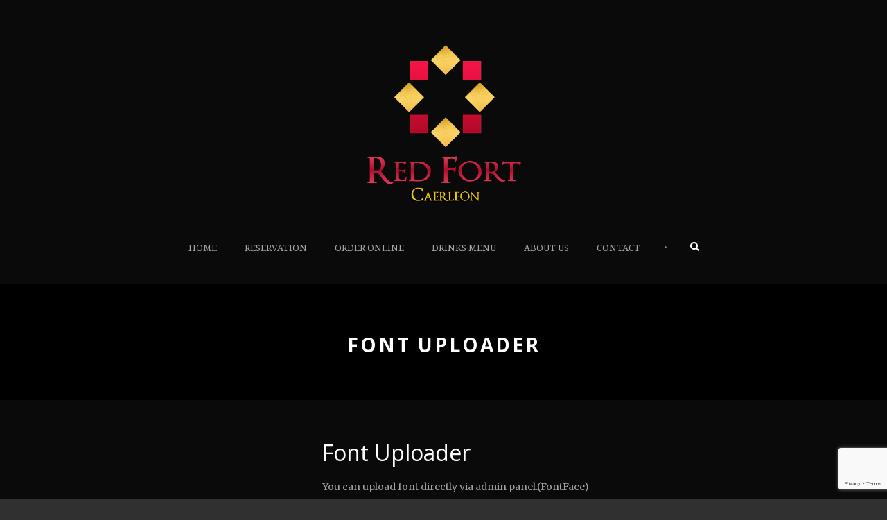

--- FILE ---
content_type: text/html; charset=utf-8
request_url: https://www.google.com/recaptcha/api2/anchor?ar=1&k=6LfP9KYUAAAAABcDx-8txOEZxfLApGXGDnIWPC83&co=aHR0cHM6Ly93d3cucmVkZm9ydGNhZXJsZW9uLmNvbTo0NDM.&hl=en&v=PoyoqOPhxBO7pBk68S4YbpHZ&size=invisible&anchor-ms=20000&execute-ms=30000&cb=6hoqva3v60bp
body_size: 48580
content:
<!DOCTYPE HTML><html dir="ltr" lang="en"><head><meta http-equiv="Content-Type" content="text/html; charset=UTF-8">
<meta http-equiv="X-UA-Compatible" content="IE=edge">
<title>reCAPTCHA</title>
<style type="text/css">
/* cyrillic-ext */
@font-face {
  font-family: 'Roboto';
  font-style: normal;
  font-weight: 400;
  font-stretch: 100%;
  src: url(//fonts.gstatic.com/s/roboto/v48/KFO7CnqEu92Fr1ME7kSn66aGLdTylUAMa3GUBHMdazTgWw.woff2) format('woff2');
  unicode-range: U+0460-052F, U+1C80-1C8A, U+20B4, U+2DE0-2DFF, U+A640-A69F, U+FE2E-FE2F;
}
/* cyrillic */
@font-face {
  font-family: 'Roboto';
  font-style: normal;
  font-weight: 400;
  font-stretch: 100%;
  src: url(//fonts.gstatic.com/s/roboto/v48/KFO7CnqEu92Fr1ME7kSn66aGLdTylUAMa3iUBHMdazTgWw.woff2) format('woff2');
  unicode-range: U+0301, U+0400-045F, U+0490-0491, U+04B0-04B1, U+2116;
}
/* greek-ext */
@font-face {
  font-family: 'Roboto';
  font-style: normal;
  font-weight: 400;
  font-stretch: 100%;
  src: url(//fonts.gstatic.com/s/roboto/v48/KFO7CnqEu92Fr1ME7kSn66aGLdTylUAMa3CUBHMdazTgWw.woff2) format('woff2');
  unicode-range: U+1F00-1FFF;
}
/* greek */
@font-face {
  font-family: 'Roboto';
  font-style: normal;
  font-weight: 400;
  font-stretch: 100%;
  src: url(//fonts.gstatic.com/s/roboto/v48/KFO7CnqEu92Fr1ME7kSn66aGLdTylUAMa3-UBHMdazTgWw.woff2) format('woff2');
  unicode-range: U+0370-0377, U+037A-037F, U+0384-038A, U+038C, U+038E-03A1, U+03A3-03FF;
}
/* math */
@font-face {
  font-family: 'Roboto';
  font-style: normal;
  font-weight: 400;
  font-stretch: 100%;
  src: url(//fonts.gstatic.com/s/roboto/v48/KFO7CnqEu92Fr1ME7kSn66aGLdTylUAMawCUBHMdazTgWw.woff2) format('woff2');
  unicode-range: U+0302-0303, U+0305, U+0307-0308, U+0310, U+0312, U+0315, U+031A, U+0326-0327, U+032C, U+032F-0330, U+0332-0333, U+0338, U+033A, U+0346, U+034D, U+0391-03A1, U+03A3-03A9, U+03B1-03C9, U+03D1, U+03D5-03D6, U+03F0-03F1, U+03F4-03F5, U+2016-2017, U+2034-2038, U+203C, U+2040, U+2043, U+2047, U+2050, U+2057, U+205F, U+2070-2071, U+2074-208E, U+2090-209C, U+20D0-20DC, U+20E1, U+20E5-20EF, U+2100-2112, U+2114-2115, U+2117-2121, U+2123-214F, U+2190, U+2192, U+2194-21AE, U+21B0-21E5, U+21F1-21F2, U+21F4-2211, U+2213-2214, U+2216-22FF, U+2308-230B, U+2310, U+2319, U+231C-2321, U+2336-237A, U+237C, U+2395, U+239B-23B7, U+23D0, U+23DC-23E1, U+2474-2475, U+25AF, U+25B3, U+25B7, U+25BD, U+25C1, U+25CA, U+25CC, U+25FB, U+266D-266F, U+27C0-27FF, U+2900-2AFF, U+2B0E-2B11, U+2B30-2B4C, U+2BFE, U+3030, U+FF5B, U+FF5D, U+1D400-1D7FF, U+1EE00-1EEFF;
}
/* symbols */
@font-face {
  font-family: 'Roboto';
  font-style: normal;
  font-weight: 400;
  font-stretch: 100%;
  src: url(//fonts.gstatic.com/s/roboto/v48/KFO7CnqEu92Fr1ME7kSn66aGLdTylUAMaxKUBHMdazTgWw.woff2) format('woff2');
  unicode-range: U+0001-000C, U+000E-001F, U+007F-009F, U+20DD-20E0, U+20E2-20E4, U+2150-218F, U+2190, U+2192, U+2194-2199, U+21AF, U+21E6-21F0, U+21F3, U+2218-2219, U+2299, U+22C4-22C6, U+2300-243F, U+2440-244A, U+2460-24FF, U+25A0-27BF, U+2800-28FF, U+2921-2922, U+2981, U+29BF, U+29EB, U+2B00-2BFF, U+4DC0-4DFF, U+FFF9-FFFB, U+10140-1018E, U+10190-1019C, U+101A0, U+101D0-101FD, U+102E0-102FB, U+10E60-10E7E, U+1D2C0-1D2D3, U+1D2E0-1D37F, U+1F000-1F0FF, U+1F100-1F1AD, U+1F1E6-1F1FF, U+1F30D-1F30F, U+1F315, U+1F31C, U+1F31E, U+1F320-1F32C, U+1F336, U+1F378, U+1F37D, U+1F382, U+1F393-1F39F, U+1F3A7-1F3A8, U+1F3AC-1F3AF, U+1F3C2, U+1F3C4-1F3C6, U+1F3CA-1F3CE, U+1F3D4-1F3E0, U+1F3ED, U+1F3F1-1F3F3, U+1F3F5-1F3F7, U+1F408, U+1F415, U+1F41F, U+1F426, U+1F43F, U+1F441-1F442, U+1F444, U+1F446-1F449, U+1F44C-1F44E, U+1F453, U+1F46A, U+1F47D, U+1F4A3, U+1F4B0, U+1F4B3, U+1F4B9, U+1F4BB, U+1F4BF, U+1F4C8-1F4CB, U+1F4D6, U+1F4DA, U+1F4DF, U+1F4E3-1F4E6, U+1F4EA-1F4ED, U+1F4F7, U+1F4F9-1F4FB, U+1F4FD-1F4FE, U+1F503, U+1F507-1F50B, U+1F50D, U+1F512-1F513, U+1F53E-1F54A, U+1F54F-1F5FA, U+1F610, U+1F650-1F67F, U+1F687, U+1F68D, U+1F691, U+1F694, U+1F698, U+1F6AD, U+1F6B2, U+1F6B9-1F6BA, U+1F6BC, U+1F6C6-1F6CF, U+1F6D3-1F6D7, U+1F6E0-1F6EA, U+1F6F0-1F6F3, U+1F6F7-1F6FC, U+1F700-1F7FF, U+1F800-1F80B, U+1F810-1F847, U+1F850-1F859, U+1F860-1F887, U+1F890-1F8AD, U+1F8B0-1F8BB, U+1F8C0-1F8C1, U+1F900-1F90B, U+1F93B, U+1F946, U+1F984, U+1F996, U+1F9E9, U+1FA00-1FA6F, U+1FA70-1FA7C, U+1FA80-1FA89, U+1FA8F-1FAC6, U+1FACE-1FADC, U+1FADF-1FAE9, U+1FAF0-1FAF8, U+1FB00-1FBFF;
}
/* vietnamese */
@font-face {
  font-family: 'Roboto';
  font-style: normal;
  font-weight: 400;
  font-stretch: 100%;
  src: url(//fonts.gstatic.com/s/roboto/v48/KFO7CnqEu92Fr1ME7kSn66aGLdTylUAMa3OUBHMdazTgWw.woff2) format('woff2');
  unicode-range: U+0102-0103, U+0110-0111, U+0128-0129, U+0168-0169, U+01A0-01A1, U+01AF-01B0, U+0300-0301, U+0303-0304, U+0308-0309, U+0323, U+0329, U+1EA0-1EF9, U+20AB;
}
/* latin-ext */
@font-face {
  font-family: 'Roboto';
  font-style: normal;
  font-weight: 400;
  font-stretch: 100%;
  src: url(//fonts.gstatic.com/s/roboto/v48/KFO7CnqEu92Fr1ME7kSn66aGLdTylUAMa3KUBHMdazTgWw.woff2) format('woff2');
  unicode-range: U+0100-02BA, U+02BD-02C5, U+02C7-02CC, U+02CE-02D7, U+02DD-02FF, U+0304, U+0308, U+0329, U+1D00-1DBF, U+1E00-1E9F, U+1EF2-1EFF, U+2020, U+20A0-20AB, U+20AD-20C0, U+2113, U+2C60-2C7F, U+A720-A7FF;
}
/* latin */
@font-face {
  font-family: 'Roboto';
  font-style: normal;
  font-weight: 400;
  font-stretch: 100%;
  src: url(//fonts.gstatic.com/s/roboto/v48/KFO7CnqEu92Fr1ME7kSn66aGLdTylUAMa3yUBHMdazQ.woff2) format('woff2');
  unicode-range: U+0000-00FF, U+0131, U+0152-0153, U+02BB-02BC, U+02C6, U+02DA, U+02DC, U+0304, U+0308, U+0329, U+2000-206F, U+20AC, U+2122, U+2191, U+2193, U+2212, U+2215, U+FEFF, U+FFFD;
}
/* cyrillic-ext */
@font-face {
  font-family: 'Roboto';
  font-style: normal;
  font-weight: 500;
  font-stretch: 100%;
  src: url(//fonts.gstatic.com/s/roboto/v48/KFO7CnqEu92Fr1ME7kSn66aGLdTylUAMa3GUBHMdazTgWw.woff2) format('woff2');
  unicode-range: U+0460-052F, U+1C80-1C8A, U+20B4, U+2DE0-2DFF, U+A640-A69F, U+FE2E-FE2F;
}
/* cyrillic */
@font-face {
  font-family: 'Roboto';
  font-style: normal;
  font-weight: 500;
  font-stretch: 100%;
  src: url(//fonts.gstatic.com/s/roboto/v48/KFO7CnqEu92Fr1ME7kSn66aGLdTylUAMa3iUBHMdazTgWw.woff2) format('woff2');
  unicode-range: U+0301, U+0400-045F, U+0490-0491, U+04B0-04B1, U+2116;
}
/* greek-ext */
@font-face {
  font-family: 'Roboto';
  font-style: normal;
  font-weight: 500;
  font-stretch: 100%;
  src: url(//fonts.gstatic.com/s/roboto/v48/KFO7CnqEu92Fr1ME7kSn66aGLdTylUAMa3CUBHMdazTgWw.woff2) format('woff2');
  unicode-range: U+1F00-1FFF;
}
/* greek */
@font-face {
  font-family: 'Roboto';
  font-style: normal;
  font-weight: 500;
  font-stretch: 100%;
  src: url(//fonts.gstatic.com/s/roboto/v48/KFO7CnqEu92Fr1ME7kSn66aGLdTylUAMa3-UBHMdazTgWw.woff2) format('woff2');
  unicode-range: U+0370-0377, U+037A-037F, U+0384-038A, U+038C, U+038E-03A1, U+03A3-03FF;
}
/* math */
@font-face {
  font-family: 'Roboto';
  font-style: normal;
  font-weight: 500;
  font-stretch: 100%;
  src: url(//fonts.gstatic.com/s/roboto/v48/KFO7CnqEu92Fr1ME7kSn66aGLdTylUAMawCUBHMdazTgWw.woff2) format('woff2');
  unicode-range: U+0302-0303, U+0305, U+0307-0308, U+0310, U+0312, U+0315, U+031A, U+0326-0327, U+032C, U+032F-0330, U+0332-0333, U+0338, U+033A, U+0346, U+034D, U+0391-03A1, U+03A3-03A9, U+03B1-03C9, U+03D1, U+03D5-03D6, U+03F0-03F1, U+03F4-03F5, U+2016-2017, U+2034-2038, U+203C, U+2040, U+2043, U+2047, U+2050, U+2057, U+205F, U+2070-2071, U+2074-208E, U+2090-209C, U+20D0-20DC, U+20E1, U+20E5-20EF, U+2100-2112, U+2114-2115, U+2117-2121, U+2123-214F, U+2190, U+2192, U+2194-21AE, U+21B0-21E5, U+21F1-21F2, U+21F4-2211, U+2213-2214, U+2216-22FF, U+2308-230B, U+2310, U+2319, U+231C-2321, U+2336-237A, U+237C, U+2395, U+239B-23B7, U+23D0, U+23DC-23E1, U+2474-2475, U+25AF, U+25B3, U+25B7, U+25BD, U+25C1, U+25CA, U+25CC, U+25FB, U+266D-266F, U+27C0-27FF, U+2900-2AFF, U+2B0E-2B11, U+2B30-2B4C, U+2BFE, U+3030, U+FF5B, U+FF5D, U+1D400-1D7FF, U+1EE00-1EEFF;
}
/* symbols */
@font-face {
  font-family: 'Roboto';
  font-style: normal;
  font-weight: 500;
  font-stretch: 100%;
  src: url(//fonts.gstatic.com/s/roboto/v48/KFO7CnqEu92Fr1ME7kSn66aGLdTylUAMaxKUBHMdazTgWw.woff2) format('woff2');
  unicode-range: U+0001-000C, U+000E-001F, U+007F-009F, U+20DD-20E0, U+20E2-20E4, U+2150-218F, U+2190, U+2192, U+2194-2199, U+21AF, U+21E6-21F0, U+21F3, U+2218-2219, U+2299, U+22C4-22C6, U+2300-243F, U+2440-244A, U+2460-24FF, U+25A0-27BF, U+2800-28FF, U+2921-2922, U+2981, U+29BF, U+29EB, U+2B00-2BFF, U+4DC0-4DFF, U+FFF9-FFFB, U+10140-1018E, U+10190-1019C, U+101A0, U+101D0-101FD, U+102E0-102FB, U+10E60-10E7E, U+1D2C0-1D2D3, U+1D2E0-1D37F, U+1F000-1F0FF, U+1F100-1F1AD, U+1F1E6-1F1FF, U+1F30D-1F30F, U+1F315, U+1F31C, U+1F31E, U+1F320-1F32C, U+1F336, U+1F378, U+1F37D, U+1F382, U+1F393-1F39F, U+1F3A7-1F3A8, U+1F3AC-1F3AF, U+1F3C2, U+1F3C4-1F3C6, U+1F3CA-1F3CE, U+1F3D4-1F3E0, U+1F3ED, U+1F3F1-1F3F3, U+1F3F5-1F3F7, U+1F408, U+1F415, U+1F41F, U+1F426, U+1F43F, U+1F441-1F442, U+1F444, U+1F446-1F449, U+1F44C-1F44E, U+1F453, U+1F46A, U+1F47D, U+1F4A3, U+1F4B0, U+1F4B3, U+1F4B9, U+1F4BB, U+1F4BF, U+1F4C8-1F4CB, U+1F4D6, U+1F4DA, U+1F4DF, U+1F4E3-1F4E6, U+1F4EA-1F4ED, U+1F4F7, U+1F4F9-1F4FB, U+1F4FD-1F4FE, U+1F503, U+1F507-1F50B, U+1F50D, U+1F512-1F513, U+1F53E-1F54A, U+1F54F-1F5FA, U+1F610, U+1F650-1F67F, U+1F687, U+1F68D, U+1F691, U+1F694, U+1F698, U+1F6AD, U+1F6B2, U+1F6B9-1F6BA, U+1F6BC, U+1F6C6-1F6CF, U+1F6D3-1F6D7, U+1F6E0-1F6EA, U+1F6F0-1F6F3, U+1F6F7-1F6FC, U+1F700-1F7FF, U+1F800-1F80B, U+1F810-1F847, U+1F850-1F859, U+1F860-1F887, U+1F890-1F8AD, U+1F8B0-1F8BB, U+1F8C0-1F8C1, U+1F900-1F90B, U+1F93B, U+1F946, U+1F984, U+1F996, U+1F9E9, U+1FA00-1FA6F, U+1FA70-1FA7C, U+1FA80-1FA89, U+1FA8F-1FAC6, U+1FACE-1FADC, U+1FADF-1FAE9, U+1FAF0-1FAF8, U+1FB00-1FBFF;
}
/* vietnamese */
@font-face {
  font-family: 'Roboto';
  font-style: normal;
  font-weight: 500;
  font-stretch: 100%;
  src: url(//fonts.gstatic.com/s/roboto/v48/KFO7CnqEu92Fr1ME7kSn66aGLdTylUAMa3OUBHMdazTgWw.woff2) format('woff2');
  unicode-range: U+0102-0103, U+0110-0111, U+0128-0129, U+0168-0169, U+01A0-01A1, U+01AF-01B0, U+0300-0301, U+0303-0304, U+0308-0309, U+0323, U+0329, U+1EA0-1EF9, U+20AB;
}
/* latin-ext */
@font-face {
  font-family: 'Roboto';
  font-style: normal;
  font-weight: 500;
  font-stretch: 100%;
  src: url(//fonts.gstatic.com/s/roboto/v48/KFO7CnqEu92Fr1ME7kSn66aGLdTylUAMa3KUBHMdazTgWw.woff2) format('woff2');
  unicode-range: U+0100-02BA, U+02BD-02C5, U+02C7-02CC, U+02CE-02D7, U+02DD-02FF, U+0304, U+0308, U+0329, U+1D00-1DBF, U+1E00-1E9F, U+1EF2-1EFF, U+2020, U+20A0-20AB, U+20AD-20C0, U+2113, U+2C60-2C7F, U+A720-A7FF;
}
/* latin */
@font-face {
  font-family: 'Roboto';
  font-style: normal;
  font-weight: 500;
  font-stretch: 100%;
  src: url(//fonts.gstatic.com/s/roboto/v48/KFO7CnqEu92Fr1ME7kSn66aGLdTylUAMa3yUBHMdazQ.woff2) format('woff2');
  unicode-range: U+0000-00FF, U+0131, U+0152-0153, U+02BB-02BC, U+02C6, U+02DA, U+02DC, U+0304, U+0308, U+0329, U+2000-206F, U+20AC, U+2122, U+2191, U+2193, U+2212, U+2215, U+FEFF, U+FFFD;
}
/* cyrillic-ext */
@font-face {
  font-family: 'Roboto';
  font-style: normal;
  font-weight: 900;
  font-stretch: 100%;
  src: url(//fonts.gstatic.com/s/roboto/v48/KFO7CnqEu92Fr1ME7kSn66aGLdTylUAMa3GUBHMdazTgWw.woff2) format('woff2');
  unicode-range: U+0460-052F, U+1C80-1C8A, U+20B4, U+2DE0-2DFF, U+A640-A69F, U+FE2E-FE2F;
}
/* cyrillic */
@font-face {
  font-family: 'Roboto';
  font-style: normal;
  font-weight: 900;
  font-stretch: 100%;
  src: url(//fonts.gstatic.com/s/roboto/v48/KFO7CnqEu92Fr1ME7kSn66aGLdTylUAMa3iUBHMdazTgWw.woff2) format('woff2');
  unicode-range: U+0301, U+0400-045F, U+0490-0491, U+04B0-04B1, U+2116;
}
/* greek-ext */
@font-face {
  font-family: 'Roboto';
  font-style: normal;
  font-weight: 900;
  font-stretch: 100%;
  src: url(//fonts.gstatic.com/s/roboto/v48/KFO7CnqEu92Fr1ME7kSn66aGLdTylUAMa3CUBHMdazTgWw.woff2) format('woff2');
  unicode-range: U+1F00-1FFF;
}
/* greek */
@font-face {
  font-family: 'Roboto';
  font-style: normal;
  font-weight: 900;
  font-stretch: 100%;
  src: url(//fonts.gstatic.com/s/roboto/v48/KFO7CnqEu92Fr1ME7kSn66aGLdTylUAMa3-UBHMdazTgWw.woff2) format('woff2');
  unicode-range: U+0370-0377, U+037A-037F, U+0384-038A, U+038C, U+038E-03A1, U+03A3-03FF;
}
/* math */
@font-face {
  font-family: 'Roboto';
  font-style: normal;
  font-weight: 900;
  font-stretch: 100%;
  src: url(//fonts.gstatic.com/s/roboto/v48/KFO7CnqEu92Fr1ME7kSn66aGLdTylUAMawCUBHMdazTgWw.woff2) format('woff2');
  unicode-range: U+0302-0303, U+0305, U+0307-0308, U+0310, U+0312, U+0315, U+031A, U+0326-0327, U+032C, U+032F-0330, U+0332-0333, U+0338, U+033A, U+0346, U+034D, U+0391-03A1, U+03A3-03A9, U+03B1-03C9, U+03D1, U+03D5-03D6, U+03F0-03F1, U+03F4-03F5, U+2016-2017, U+2034-2038, U+203C, U+2040, U+2043, U+2047, U+2050, U+2057, U+205F, U+2070-2071, U+2074-208E, U+2090-209C, U+20D0-20DC, U+20E1, U+20E5-20EF, U+2100-2112, U+2114-2115, U+2117-2121, U+2123-214F, U+2190, U+2192, U+2194-21AE, U+21B0-21E5, U+21F1-21F2, U+21F4-2211, U+2213-2214, U+2216-22FF, U+2308-230B, U+2310, U+2319, U+231C-2321, U+2336-237A, U+237C, U+2395, U+239B-23B7, U+23D0, U+23DC-23E1, U+2474-2475, U+25AF, U+25B3, U+25B7, U+25BD, U+25C1, U+25CA, U+25CC, U+25FB, U+266D-266F, U+27C0-27FF, U+2900-2AFF, U+2B0E-2B11, U+2B30-2B4C, U+2BFE, U+3030, U+FF5B, U+FF5D, U+1D400-1D7FF, U+1EE00-1EEFF;
}
/* symbols */
@font-face {
  font-family: 'Roboto';
  font-style: normal;
  font-weight: 900;
  font-stretch: 100%;
  src: url(//fonts.gstatic.com/s/roboto/v48/KFO7CnqEu92Fr1ME7kSn66aGLdTylUAMaxKUBHMdazTgWw.woff2) format('woff2');
  unicode-range: U+0001-000C, U+000E-001F, U+007F-009F, U+20DD-20E0, U+20E2-20E4, U+2150-218F, U+2190, U+2192, U+2194-2199, U+21AF, U+21E6-21F0, U+21F3, U+2218-2219, U+2299, U+22C4-22C6, U+2300-243F, U+2440-244A, U+2460-24FF, U+25A0-27BF, U+2800-28FF, U+2921-2922, U+2981, U+29BF, U+29EB, U+2B00-2BFF, U+4DC0-4DFF, U+FFF9-FFFB, U+10140-1018E, U+10190-1019C, U+101A0, U+101D0-101FD, U+102E0-102FB, U+10E60-10E7E, U+1D2C0-1D2D3, U+1D2E0-1D37F, U+1F000-1F0FF, U+1F100-1F1AD, U+1F1E6-1F1FF, U+1F30D-1F30F, U+1F315, U+1F31C, U+1F31E, U+1F320-1F32C, U+1F336, U+1F378, U+1F37D, U+1F382, U+1F393-1F39F, U+1F3A7-1F3A8, U+1F3AC-1F3AF, U+1F3C2, U+1F3C4-1F3C6, U+1F3CA-1F3CE, U+1F3D4-1F3E0, U+1F3ED, U+1F3F1-1F3F3, U+1F3F5-1F3F7, U+1F408, U+1F415, U+1F41F, U+1F426, U+1F43F, U+1F441-1F442, U+1F444, U+1F446-1F449, U+1F44C-1F44E, U+1F453, U+1F46A, U+1F47D, U+1F4A3, U+1F4B0, U+1F4B3, U+1F4B9, U+1F4BB, U+1F4BF, U+1F4C8-1F4CB, U+1F4D6, U+1F4DA, U+1F4DF, U+1F4E3-1F4E6, U+1F4EA-1F4ED, U+1F4F7, U+1F4F9-1F4FB, U+1F4FD-1F4FE, U+1F503, U+1F507-1F50B, U+1F50D, U+1F512-1F513, U+1F53E-1F54A, U+1F54F-1F5FA, U+1F610, U+1F650-1F67F, U+1F687, U+1F68D, U+1F691, U+1F694, U+1F698, U+1F6AD, U+1F6B2, U+1F6B9-1F6BA, U+1F6BC, U+1F6C6-1F6CF, U+1F6D3-1F6D7, U+1F6E0-1F6EA, U+1F6F0-1F6F3, U+1F6F7-1F6FC, U+1F700-1F7FF, U+1F800-1F80B, U+1F810-1F847, U+1F850-1F859, U+1F860-1F887, U+1F890-1F8AD, U+1F8B0-1F8BB, U+1F8C0-1F8C1, U+1F900-1F90B, U+1F93B, U+1F946, U+1F984, U+1F996, U+1F9E9, U+1FA00-1FA6F, U+1FA70-1FA7C, U+1FA80-1FA89, U+1FA8F-1FAC6, U+1FACE-1FADC, U+1FADF-1FAE9, U+1FAF0-1FAF8, U+1FB00-1FBFF;
}
/* vietnamese */
@font-face {
  font-family: 'Roboto';
  font-style: normal;
  font-weight: 900;
  font-stretch: 100%;
  src: url(//fonts.gstatic.com/s/roboto/v48/KFO7CnqEu92Fr1ME7kSn66aGLdTylUAMa3OUBHMdazTgWw.woff2) format('woff2');
  unicode-range: U+0102-0103, U+0110-0111, U+0128-0129, U+0168-0169, U+01A0-01A1, U+01AF-01B0, U+0300-0301, U+0303-0304, U+0308-0309, U+0323, U+0329, U+1EA0-1EF9, U+20AB;
}
/* latin-ext */
@font-face {
  font-family: 'Roboto';
  font-style: normal;
  font-weight: 900;
  font-stretch: 100%;
  src: url(//fonts.gstatic.com/s/roboto/v48/KFO7CnqEu92Fr1ME7kSn66aGLdTylUAMa3KUBHMdazTgWw.woff2) format('woff2');
  unicode-range: U+0100-02BA, U+02BD-02C5, U+02C7-02CC, U+02CE-02D7, U+02DD-02FF, U+0304, U+0308, U+0329, U+1D00-1DBF, U+1E00-1E9F, U+1EF2-1EFF, U+2020, U+20A0-20AB, U+20AD-20C0, U+2113, U+2C60-2C7F, U+A720-A7FF;
}
/* latin */
@font-face {
  font-family: 'Roboto';
  font-style: normal;
  font-weight: 900;
  font-stretch: 100%;
  src: url(//fonts.gstatic.com/s/roboto/v48/KFO7CnqEu92Fr1ME7kSn66aGLdTylUAMa3yUBHMdazQ.woff2) format('woff2');
  unicode-range: U+0000-00FF, U+0131, U+0152-0153, U+02BB-02BC, U+02C6, U+02DA, U+02DC, U+0304, U+0308, U+0329, U+2000-206F, U+20AC, U+2122, U+2191, U+2193, U+2212, U+2215, U+FEFF, U+FFFD;
}

</style>
<link rel="stylesheet" type="text/css" href="https://www.gstatic.com/recaptcha/releases/PoyoqOPhxBO7pBk68S4YbpHZ/styles__ltr.css">
<script nonce="4L8c3SN7OihnP3yJprOKrQ" type="text/javascript">window['__recaptcha_api'] = 'https://www.google.com/recaptcha/api2/';</script>
<script type="text/javascript" src="https://www.gstatic.com/recaptcha/releases/PoyoqOPhxBO7pBk68S4YbpHZ/recaptcha__en.js" nonce="4L8c3SN7OihnP3yJprOKrQ">
      
    </script></head>
<body><div id="rc-anchor-alert" class="rc-anchor-alert"></div>
<input type="hidden" id="recaptcha-token" value="[base64]">
<script type="text/javascript" nonce="4L8c3SN7OihnP3yJprOKrQ">
      recaptcha.anchor.Main.init("[\x22ainput\x22,[\x22bgdata\x22,\x22\x22,\[base64]/[base64]/MjU1Ong/[base64]/[base64]/[base64]/[base64]/[base64]/[base64]/[base64]/[base64]/[base64]/[base64]/[base64]/[base64]/[base64]/[base64]/[base64]\\u003d\x22,\[base64]\x22,\x22JMK7f8Koa2lII8OXEml2MDLCoC7Dsix1I8Otw7rDqMO+w6cqD3zDrkwkwqDDvDnCh1B2wqDDhsKKLTrDnUPCi8OsNmPDnVvCrcOhPMOrW8K+w6vDtsKAwpsMw53Ct8OdfzTCqTDCpXfCjUNZw4vDhEAGdGwHD8OPecK5w6fDlsKaEsO/wrsGJMOQwpXDgMKGw7DDjMKgwpfCkAXCnBrCkkl/[base64]/Dg8OWQsKFwrDCu8OzwrpTWsK8wo3CnjbCtMKBwoDCmxV7wrNOw6jCrsKFw7DCim3DqCU4wrvCmcKAw4IMwqPDmy0ewofCv2xJHMOVLMOnw61+w6lmw5vCssOKECB2w6xfw7zCiX7DkGvDu1HDk0YUw5lySsKmQW/DiSACdUIwWcKEwq/Csg5lw4vDsMO7w5zDgnFHNVYkw7zDonfDpUUvND5fTsKmwoYEesOIw7TDhAsDNsOQwrvCj8Kyc8OfCMOzwphKWsO8HRgKYsOyw7XCpcKhwrFrw7g7X37CgQzDv8KAw5HDh8OhIy57YWo8KVXDjXTCnC/DnABwwpTChl7CkjbCkMKhw6cCwpYMIX9NNsOAw63DhyoOwpPCrA5QwqrCs30Hw4UGw7thw6kOwoLCpMOfLsOpwpNEaXpbw5PDjFzCi8KvQHtBwpXCtCg5A8KPHjcgFCVHLsOZwobDssKWc8K/wovDnRHDvgLCviYVw4HCryzDuBnDucOeWHI7wqXDlRrDiSzCvcKGUTwQQsKrw7x1LQvDnMKhw6zCm8KaTMOBwoA6XQMgQx/CnDzCksOoO8KPf1LCiHJZSMK9woxnw499wrrCsMORwpfCnsKSOsOKfhnDscO+wonCq2pdwqs4QsKpw6Zfe8ORL17Din7CoiYjN8KleXTDpMKuwrrCrTXDoSrClcK/W2F6wr7CgCzCvV7CtDB+LMKUSMOKHV7Dt8K1wrzDusKqWxzCgWUJFcOVG8Oywopiw7zCpcOmLMKzw43CkzPCsjrCrnEBXcKgSyMRw6/[base64]/DgBPDoTrCp8K/w5vDssK+AFzClDciwodlw5NnwpdKw7lkQsKJI2lVOXjCuMK6w5lSw7AXI8KZwoB8w77DgVvCv8O1csKpw5/Cs8KMFsKMw43CtMO5X8OWVsKGwofDtMOSwrYUw7U/wqnDnVsbwrzCjTrDnsO0woxOwp/DmcO0WVrCisOUOg7Dql7Co8KmOA7CjsOpw4jCtEQcwp5Jw5NgY8K1BF1/cSsEwqshwqLDpzMuecO5JMKlJMOew43CgsO7PBrCiMKpf8KRGMK3wq8Ow5NzwoTCnsO1w516wqzDqsOJwq0HwonDrkPCvTcHwpACwoBvw5zDuhwLbsK9w4/DmMOQXEgPSMKmw7R6w63DmEs2woXDs8OWwpTCscKZwqLCo8KeOMKrwpJ1wpk4w7h9w6jCiBI/w6TCmCnDg2TDlRNyRcO/wrFNwo47LsKSwrrDjsKtZwXCvA0FWTnCn8OFG8K4woDCjzTCs10EU8Ktw5t+w6pyFA07woLDhsKRPMOuDcKUw59uw6zDqzzDlMKkOGvDnBLDtcKjw6BrO2fDlQlEw7kJwrAMJ0rDkcOpw68/P3bCnMO/VSnDm0Qvwr/CmBzChE7DpEt4wqDDvTbCvBpgBUNEw4XCtAPCn8KOaydpbMOHIV/Cu8Klw4XDgzbCmcKsfDRZwrdWw4RTdTHDuQrDucOXwrMuw4rDlEzDhyx4wprDuy1ZCXoUwp4twp7DpsOpwrQww6dNO8OLd3EDOiFwcVHCm8Oxw6Edwq41w7DDksOLM8OdesOLHDjCrWfDsMK4PB8zTlFyw5YME03DlMKNA8KMwqzDpQrCmMKEwp/DrMKSwpPDqijDmcKrSVnDusKCwr3DtsKlw7rDvsOsBSXCmXzDoMOSw4rCjcO5X8KIw5PDrWJJOQ08SMOxXExlTcKsGcOoKlZ1wp/Ds8ONbMKIbEc/[base64]/CrTbCogjDiDMpw6nDncOJw7gFwqlvZErCrcO4w5vDusOWfMOsL8OwwqtJw5QWcyHDj8KGwrbCqS0VX3XCsMOhcMK5w7pWwoTCuE9YGsKOPMK3UUbCp1EePF7DvF/Dj8KgwoFZQMKwRcKEw6NMRMKgIcOIw4nCi1XCt8Oww5ITasOAcRcdecOww53DpsOJw6zCsWVVw6p7wpvCoWYgOG9mw4HChX/DvX8NNwk6BEplw7TCi0VfKT0JbcKcw6F/w6nCm8KQHsO7w7t9Z8KqEMOfbAVvw6/DuFPDiMKKwrDCuV/DnX/Dq2EVRzMDdA4+ecKvwqBOwrN8NB4lw7nCvBljw4XCn25HwrIbZmbDkFdPw63CmMK+w5dgS3zCnn3Dk8KrLcKFwpbDh0gxNsKVwq3DjMKMM3EmwpPCscKPSsOKwpjCijfDjkkKc8KZwqHDnMODVcK0wrxtw788Cm/CqMKMMzpDJVrCq3TDj8Kvw7rCisOgw7jCkcOhbMKXwo3DkwbChyDClWkQwojCvsKkXsKVU8KXAW1bwqI7wogfeBnDqBF4w4rCoDTCnGZYwrLDmTrDiVVZw7zDiH4Yw64/w5/Dv1TCnAsqw5bCtkNsNlJ7elLDpBQJP8OUWnrCt8OASMKPwqxuScOuw5fCtMKEwrfCgT/CsSs8JBtJG3MjwrvDujdYCz/[base64]/TivDuH0pw4Qtw5MDwrbCgSfCtcO3OhXCulnDmsK+wpnDnDTDtGTCk8Owwq9kN1DCtWxuw6hFw618woFDKcKPNi1Tw7PCrMKiw63ClQDDnAXCs2/Csj3CszBSA8OOHFlRPMOYwq7DlXI1w4bCjDPDgcKFAsKQNnfDt8K0w4fCuivDuSkuw4jCni4BVU98wqBNFMOSFsKhw6PCoWHCjUjChMKQWMK6GgVLfgMJw6PDgMOBw63Cv2Z5RA/DsC4MDMOhWkdxczvDjkXDhQ4jwq96wqQHZcK/wpZow5Ykwp1FcMOLfVQpGT7CmlTDvC0pBDg1BQLDvcKIw7wdw7XDo8OBw75bwq/[base64]/[base64]/[base64]/DisO7A8Knw48EQ8KiAkLCtcKsFBEmfMKMYyByw6hERMKCURjDj8OowoDDiB5NesKRRzMTwpgQwrXCpMOLD8KAfMOaw6ZWwrDDk8KEwqHDmWAbJcKpwqFXwp/Dl141wp3DtD3CusKmwrY5wpDChlPDsSZDw5dTV8KLw5LCkkjDnsKOwqfDqsO/w58dFsOMwqs+FcKnesK3TcKywo/[base64]/WFHCtEsNb8KQF8Klw6DDsw7CghLChxg7TMKGwpJqLhPDjcOcw5jCqQfCkMOOw6XDvGteAi7DtxzDvMKVw6BHw4vCs2FMwpPDp0Uhw4nDhU0SbcKbXMKWDcKWwo9ew4HDv8OObWbDoj/DqBjCp2zDs3rDmkbCpyvCqMKuOcKMM8OHFcK+aQXCnkFtw63Cl1ArZR49NBLDrkLCqxHDscKnS0J0wptzwq4Bw6TDosOAJncVw7zCgMK+wpfDosKuwp7DucOSVFjCuR8eE8KXwojDqmIKwq9vVmvCrXkyw6XCucKwSS/[base64]/worDqsO2UMO9w7XDs8KWw4JSAcKAAcOGw4ALwrxUw6xWwq9/wpTDpMOWw5HDiFx3R8KoecKvw6hkwrfCjcKYw7waciNyw7jCvWMuITrCmjgCKsOZwrgPwq/ClklQwr3DjAPDr8O+wqzDssOHw6vCtsOuwpRmQsO+CQDCqcOVPsKSesKAwo86w47DmmkNwqjDlFVzw4/Dk3t3fwvDnnTCrMKXwpHDrMO1w4dYCS5KwrDCvcKzfsKOw7lFwrjClcOiw5/DvcKxGMKmw7nDkGU6w4oKcDc5w6gGXMOSQxZew6YTwoHCr344w5fChMKERBIgRDXDpxTCmcOZw5/DicO0w6VqJlJGwpLDkXjCo8KYAT90woDCmsKxw7ZFMEM1w5TDhlrChcKLwpI3RsKIQ8KHwpzDlnTDqsKdwqJfwpYmLMOww4UKE8Kbw4fDoMO/wp7DqUzDm8KZw5lCwr1Bw5xKRMOOwo1/[base64]/DpDc5w4PChsOcwqNwe8ODdcO8wqw3w4bChzLDqcKLw5nDgsO6w6kTJcO1w447XMOiw7DDgMKEwpJsfMKdwpIswobCtQnDucKvw6VjRsKERWA5wrzCrsK+X8K/XkA2ZcOQw5MYZsO6esKjw5EmEQIXeMOlNMKtwrVgPsO6dcOqwqtQw5jDkA3DvsOew5LCjU3Dk8OfFgfCjsKfC8KMOMKhw4jChSpzMsKtwoLDnMOYE8O/[base64]/RSPCkVHCmxpqWydawpIsw7LDmcOjwrM1TMKpNkp4JcOJFsKoR8KAwoBEwrlYX8ORLlt1w5/CtcOHwoDDmhB8WDPCsxQkL8KDdzDCl0rDsnDChcKEe8OCw6LCtcOWXMORbkXCl8ORwp96w7YzecO6woXDvWXCtsKlaDZTwpMswpbCkAbDkCnCgzdFwpcQNw3CgcOfwrjCrsKyEMOowp7CmiLDjTBdex7DpDsrdxR2wp/DgsOBbsK5wq0bw4HCgXnCssOcHUbCvsKSwo3CknY2w5dcwrTDom3Dk8KQwqMHwqQfFwDDlAzChsKZw7Biw6fCl8Kfw7/ClMKLEh07wrLDnlhBAmjCr8KfOMOUG8Kpwp14R8KeJMK/wq0kEEhZMC97wpzDjiPCvz4sVMO6OGvDrsOVP1LCjsKQD8OCw7VIOUfCujRzSznDgk5XwottwrrDjGgPw68RKsKuWGkzG8OBwpQOwqhyDjtRCMOdw7oZaMKTdMKra8OWd37CiMONwrYgw7nDrcORw7bDsMOZbDnDlMOsccKlC8KGA2bDuizDkcO/wpnCkcOTw55uwoLDv8OTw6vCnsODW2RGPMKxw4Vow6/CmFpcVGPDr2M6UcO8w6jDjsOZw54ZBMKcHsO+cMKdw7jCjC1iCcOkw6vDnFjChMONbmIEw7nDqxgBEsO2WxvCrcOmw6YowoBLw5/[base64]/ChFNPwrh1RcK/MMK0wpsfw7vDqsO1eMOoN8OmKFEPw5rDkcKtSV1Gd8K4woE5wqLDvQzDsn7DosKYwo04QjU1OEwPwoB9w4wGw7UUw49sKjwXEU3Dmh4xwrs+wqt9wqbDiMO8w5DDpXfCvcKuDWXDpmzDmsKRwrRpwooTZGbChcK6OC91VWFNDD7DnlNrw6zDh8OvOcOdCcK9ZyR/w7s1wqfDn8O+wo8HDsOBwpxxe8Ojw7VHw6xRB2whw6rCkcKxwpHClMKxI8Ksw48ZwqHDnMOcwo9rwqkdwqDDi1EQbAHDvcK3fMKrw4ltEsOUWMKbYSvDmcOUIxIQwqfCi8OwQsO4Ez/[base64]/[base64]/DiwbCpXnDqToUG8KuNDxgGsKCMMK9worCvMK6Kk9Aw5fDnMKTwrRrw6TDtMKobWHDpcOBTDfDgiMdw7oUWMKPc1Vkw5o/wpciwprCrjfDlC1xwr/[base64]/CjsKUWxQJEMKVwobDjsOlEsOawpLCn8KFFhnDm0xlw4gEGV9Bw4Z8w5bCv8K5KcKSXCFtQcOJwoxeR1dLfETDr8Kbw4c6w7jDpj7DrTMbS1V2wqVGwo7DrsKjwqU/worDrDHCkMKldcK4w47DnsKoVSzDuRXDgsObwrwxMw47w58Gwooqw53CnVbCrSg1BcO/[base64]/[base64]/Du2vDisK2NcOxYC5Rw5LCpMKdw5PCkUhXwrjCusOqw6wRMcO+A8OyIsOeYSJNUMKBw6fCpVM+QsOpT1MaVjjDiUbDlMK2MWk0wr7Dkn4hwpReFBXDuSxGwp/DjgDCkXJjfVBzwq/CnG9kHcO/w6cmw4nDlAkIw4vCvSJIbsOTccKZNsOgKsOiNHDDqHQcw5HDnTjCnzJJGMKCw7U0wpPDu8OZaMOeBHDDn8OHb8KuSMKCw5PDkMKDDBdFX8O/[base64]/Dsl1qw5TCjz5Mw6tgYF3CpTnDgVbCr8O1JsOgUMO4TcOfbBtbCGg0wqlYPcKTw7jDuSYuw5Abw6nDuMKTQsK5w7dVw63DszLCmyA/LgLCn1PCjG43w7t+wrVebG/DncOlwo3Cg8KFw6oiw7fDoMOLwr5HwqpdcMO/NMKiOsKiaMOQw47Cp8OKw47DsMKTOmUALjZcwpnDrcKyAHXCilJ+NMOaIsOfw57CtMKPBsKKX8OqwoDDu8OYw5zDiMObL31Zw6lIwrZCPcOVC8OAYcOIw4caBcK9GU/CqV3DhcO9wroKUgHCpz/DqMKrf8OEUMOyMcOow7xbD8KtbBIHYDbDjEbDj8KBw7VQAV7DjBJ5SgJKCwsTEcK+wr3ClcONcMK0eEYQTE/ClcKxNsKsOMOYw6Raf8Kpw7R4C8Ksw4EVHicJOlgrckQcYMOnF3HCqBzCpyEmwr9UwqHChcKsEHIJwodhQ8KIw7/CrsK1w7XCl8O9w7zDk8OyMMOswqcrwrjCr0fDncKNT8OmQsOpdiLDgW1tw4QUeMOowrLDvg9/wqkdXsKYJR7Dn8OFw51Lw7/DnWNZw6/[base64]/CmlQdw7jCocKDwpgIw5zDtWdAGsO2bTfDvMK0PMOUw5w5w7I9BXLCu8KFOg3Ctm9Ow7AjbcOtwoHDmw/[base64]/a8O6wqvCgFnDtMOFw4gSwrnDpwnDq8OVw65bwpMtw5nDh8K/N8KLw5E5wofDlUvDiDJjw4rDgS3CqivDrMO9K8O0SsOdWmdowotJwp9swrbCrxRnRVciwpBFKcK1CEwvwo3CnmItMjbCisOuQcOpwrdOw7TCocOJWsOFw4LDkcOLYkvDu8KzfMO2w5vDj3EIwrEOw5TDoMKfTXgsw5zDhBUPw4HDh2DCjmJ7FX3CrMKOwqjClCR/w5bDv8K9ABp2w5LDsnEzwpDCoQgdw6fCh8KQbcKcw4pNwosVdMOdBT3DhMKKesO0QQzDsXpIFnR4NlHDlWZnDFPDrMOoJWkSw7BrwoINMnEzE8OlwqnDukrCnsOkUBXCocKxGHoYwpNrwr1qUcOpbsO/wrcZwpbCiMO5w4QrwrtSwq8ZMA7DiVbCk8KnJWt3w5LCohDCu8KEwrQzAMOVw4DCv2Z2ScKkEQrCmMOhc8KNw4p/w7Jfw7lew7sUB8OzSQwXwolOwp7CvMOfbiorw5/DpjUDAsO7wobCkMKZw6E+d0HCvMK6T8OUFQbDmAnDuhrCr8K2HWnDmV/CqRDDocKAw47DjHMRVykOTQxYX8KTX8Otw6rCgF3ChxYpw6zDimlKOwXDlBjDvsKCwo3Cmk1FesK/wrAUwplQwo7DoMKgw51GRsONASA/w4t8wp7DkcKBVx9xAwY3wph7w7gBw5vCp2DChsONwoQvAcODwrrClR7DjwzDmsKwaC7DmSd2Cx7DlMKzUwkeOhzDr8OXCyRLR8Kgw5pRScKZw6/CggvCiHhcw40hJX14wpUtQTnDh0DClhTDs8OVw6jClA4nBV3DsnYPwpXDgsKXXXEOHFHDqwwBVcK3wpHCtmHCpBrChMO+wrDDvGzDjkPCmsOwwrnDvsK3eMOiwqVxDTUDXTDCtWDCumR7w6LDpMO0dykUNcOowqDClkLCii5Awq7Dj2N6fMK/DlfDhw/CnsKba8O2fTPDj8OLbMKBGcKBw7HDqhgbLC7DlGkcwo5/wqPDrcKqTMKXCcKRF8Oyw7DDjMKbwrpLw6NPw5PDi23CtToYZEVLwpkLwp3CuxZ6FEAyTj1KwoYse1RyE8O/wq/CjifCqCggO8OFw4JRw7cEw77DpMOBw4E4ejXDscKPVQvCiAU8w5tgw7XCisKORcKdw5AtwpzCk0xvAcOdw4DDtTzDthrDo8K5w4pMwrFmLFFAwpPDhMK0w6HDtyF1w4zDlcKKwotCQmUzwrLDrTXCmThlw4/DlwDDkxpxw5bDnyHCkmErw6/DuTPDu8OQPsOqRsKUwoLDgD7Dp8O6CMOXfHBqwqjDn33CgMKiwpbCgcKbRcOjwpDDvF1qDMKZw6HDmMKnVsOLw5jCr8OfOcKkw7N5w7BbdCo9WcOKRcK3woN5w5wjwoJsElhlDjvDjBHDusKqw5Qiw6cLw57Di3xeB3/[base64]/w6xKNsKkQgrDucODRcOIwp9FasK7w4nCp8KpfB3Cm8KDwoN9w5fCj8OBZi0ECsKwwovDi8KgwpYDdFxZJ2pewofCl8Oywr/DrMKXCcOnDcOdw4fDn8OnYDRaw6lCw6t2bXp9w4DCi2fCtC5KccOfw4BDMk4JwpXCvsKZKHrDtmgMTjNbRsK9YsKXwobDi8Oow7AGP8OMwrLDvMOPwrc8GXUvRsKFw5hMV8KgKyfCo1HDhg8RM8Oaw5rDn141Rks/wq3DtWkPwrrDhFg/QiccIMO1SCxHw4XCkGDDiMKHVcK8w5HCsWtOwoBPIHZpenzCpMOsw71zwpzDtsOYHntKQsKBRETCv1fDssKHR2xKGkPCm8KzYT4ken8hw4QEw4HDuxDDosOhGMOZSEXCrMOHGA/DqcOdHhYRw7vCoBjDoMOsw5TDnsKOwpIww6rDpcO6VTjChnHDvmA4woEMwoLCsDBKw5HCqgrCjwNkw4rDknZdNcKKwozCqCTDgydFwrk9wovCr8Kaw4FPCH12BMKkM8K/[base64]/U3nDjUTCkMKGdz1hwrcJXsODR8KBwq0+ZcO/wosuwoxFAUQBw5Yjw5YaJcOzB1jCngXCpBhDw6HDqcKfwrzCgsKmw7zDswbCsDnDnsKNfcOPw4LClsKXFcKhw6/[base64]/[base64]/[base64]/[base64]/DkWbDrh/DsnvCl8OiwpfDpsOHGMO7fMOjwolwH1RqfMKzw6PCocKsfsO2HEp2BsOnw7Nhw5DDo2VmwqLDssOqwpwMwr19wp3CnhvDhWTDmxvCq8KjYcKQVhhgwqvDk2TDkAkyWG/CgT3Cj8OqwrnCsMOFf1c/[base64]/CisOMw7nCn8OyIn/Ds3NJTWk6w43DkcKsbjJkwrbCn8KLWjhDYcKKbhNEw6YqwptJHMKbw51twr/DjRfCmsOOAMOqDV82NEM0JsOsw7MdasO+wrkew451QlwTwrfCsHRmwrbDlVzDocK4McKDwoJhWsODQcOLeMKiwq7Du3I7wo/CvsOww4drw6/DmcOMw63CoF/CksOhw48XMSjDqMOVeQRMF8Kbw6E7w7s6HjN/wpALwpIMRXTDpzUbeMK9JsO7F8Kpwq4dw4giwpXDhEJ+fzDDgkYRw6pRCw17C8Krw5vDhygRWHfCpmTCv8OZJsKyw7/DgcOKehssCwNndRnDpHrCsX3Drxkfw5Bmw6Nawop3WiwyJ8KVXhRhw6pDN3TCisKsOE3CjsOLb8KtTcOxwqrClcKEw4wSw6lFwp40VcOQL8KLw5nDrMKIwp4fVsO+w6tCwrXDm8OmZMOMw6ZXw65UF1ZkP2EPwpnCgMKcaMKNw5Ukw7/Dm8KgOsOPw5/CnSHCnybDuRIawq4pP8OLwrbDvMKBwpvDlx3DsAM+HMKvIhR8w5DDoMKTWMKaw55Sw7x1woTDqnjDuMOECsOSUAVBwqZaw40CSGoswq1Pw7jCkDcWw51UWsOkwoHDkcOYwrR2e8OOVhdTwqMpQcOMw6/Clh7Cskk+KCFlwpIkwrnDhcKVw5LDpMKxw5LDucK1VsOTwrrDhgEWFsKCb8Kcw6Rpw4TDqcKVd0rDqcKyLlTCucONbsOCMyZBw5PChCrDqnfDvcKpw5fDqcK1dnpkIMO2w6Y1bGRBwq/DqxEQacKUw6HCvsKBGlTDjmxjXS3CuQHDo8O5woHCgh/CrMKjw4TCs2PCoGTDrQUDY8O1GEUTGU/[base64]/ClQjCrF8tEHLCiBbDrg/[base64]/DtsO+wqXCtcKsw6DDpQhvwoLCnS8lLBPCrMKIw5gZFkApBXHCl1zComR+w5VhwoLDp24QwrvCrDPDiyLCo8KUWSzCp07DghMCVBTCjcKQTEBow5DDuRDDplHDp19Hw4PDj8Kewo3DjjE9w4UqUMOWBcOGw7PCo8Oqf8KISMOlwo3Dh8O7AcOSJMOGI8OAwp/CisK7w4wTwqvDl3wnwqROwq8cw6oJwrvDrDPCvTXDosOKw6XCnkQfw6rDhMKjGUhJw5bDiT/CgnTDrlvDiDMTwq8iwqg0w7cDTwFWLSFaKMODWcOVw5wtwp7CiAlJdTALwoPCpMO4CcOXR3xawqfDsMK/w4LDlMO0wokEw7/DjsOVC8KRw4rCjMOIRiElw7zCikDChB/CoUvCnT3ChWrDh1hVWH84wohawrrDgVV9wqvCicOJwp/DtcOWwpIxwpQEMMOJwpJbKXQIw6BzZ8OewqM+wogVIkMgw7ArQxXCpMOVMQR+woPDunHDnsKywq7DvMK6wonDhMK6F8OdWsKIwocYKBoZLSPCksOLd8OVRsKMFMKvwrXChCfChCDDvlddaltDEMKrUSzCrRDDpWvDl8OEIMOhBcObwok/[base64]/Ck1FgUcO1wo4gScKMGkAxYsOow5DDhcOIw7/CpjjCuMKYwoTCvXzDq0rDoj3DiMKxZmXDgDPCtyHDrRx8wpFMw5Jjwq7DjGAqw6LCoSZIw73DoknClUnCkUfDssKMwptow5XCqMOXBDHCo3XDgxFyDGTDoMOMwrfCvsKgHsKCw7ZnwovDhz8yw77ClHd7QMKww53DgsKGPsKGw5gewrrDl8OfcMKhwrHCvh/DiMOOI1puEQdZw4XCswfCrsKUwqFQw6HDkMKjwpvCk8Kyw4pvDjE5wp8QwrMqWQ8lR8KgDwzCnz97f8OxwoE3w4B7wovDpAbCncKaHFfDgsKrwpBFw7g2LsOewqfCmVZICsKMwoBuQF7CjipYw4HDlT3Dr8OBKcKVFcKIO8Oew7IawqHCh8OyAcO6w5/Dr8OBSF9qwoMmw6fCmsOEW8O7w7hFwrnCh8OTw6YAcQLCosKGQsOhH8OqQUtmw5ZJWHI9wo/DucKrwpBmX8O7I8OULcKbwo/DuGnDixlzw4PDv8Otw5DDsgDCjkIrw7AFeE7CqCt2ZsODw7N4w7zDlcK+WxIAJMOKFsOgwrbDusKhw6/[base64]/[base64]/[base64]/DoUjCt8KowqgMUcKkwo5rAw/Cuj3Dvn8DcMKXwooWAMOHPBRLEBYpUUvCtmMZGMOcKcOfwpchEDYywoM0woHCu1oDUcOuVMKpfRTDohRXOMOxw4/Cn8OsEMOyw5djw4LCqSYYEQ0rV8O+OETCpcOGw4QYHcO+wrpvAiM+woPCosOmwqfCrMK2FMKKwp0Mb8Oaw7/[base64]/CtjdnOGoIUQgVwpgRwpFYasOlw6ojHDjDksOwH8Kewqk7w6Utw6XCu8KrRwBJMw7DvFpFwpPDtB5Hw7/DqsOXaMKSdRrCssO6XFnDu3AEIkrDlMK+wqs6WMO6w5g1w4k1wplLw67Dm8OQZMOkwrUiw5oKV8K2EcK8w4zCvcKLUVcJw47ChCxgLXB/TcK4TzdxwqfDgAHCmRlDSMKRRMKRSzvCjXXDo8KEw6/[base64]/CvcKsw7MpwovCu8KDwpUwwr4Iwp7Du13Do2vCqsOAHMKLEhvCkMOLGl3Ch8KxKMOww6M/w6I4eFQZw7gIPxzCjcKSw5rDvENrwod0VcKqF8O+MMK+wpEfLnA3w7jDgMKuK8Ojw6fDq8OlPFRIOMOTw6HDocKxwqzCnMO9FBvCj8KTwq/DsBDDsxLCnS41T37DocOOwqpaCMKjw68FO8O3GcKXw6YqTm3CjyXClFrDq3vDlcOEWjDDkh9zwqvDrjDCmMOEBm0dw7vCssO9wr4ew65yVCp7bSliLsKfw5FDw7kKw7LDui93w4sxw7R/wqYMwo3CkcKmV8O7FVRoPsKnwr5/KMOewq/[base64]/w5k0w4HCqsOvCcOFCz7Cv3V5wrbCs8K2dl5Gw6HCh2sIw6/CnVnDscKLwqQ8D8K0wo0aasOtKh3DjTJVwptRw6IkwpzCkxLDsMKxPHPDrzLDiQzDunbCm2Z4wrE7G3TCo3rCunoPLsKqw4fCrcKdNS/Dj2ZHw6DDucOJwqxkM17DqsKIT8KTLsOCw7FiAjrCqsK2SDDDo8KvGXsbV8K3w7nChBDCi8Khw7jCtgfCpjsuw5bDsMKUYcKGw57Ci8K4w7vClRnDihEJGsKBJ1nCgT3CilMkLsKhAgkNw41QHBp/BcOhw5bCi8KqbsOpw47Dg2BHwqwywq/DlR/CqMOhw5lJwrfDnU/DizLDiW9KVsOYL3zDgQbDvjHCkcOIwrs3w5jCr8KVEQnDl2ZEw7h8D8KoAEjDvioHRW/DpcKcXlMDw75Dw71GwoMiwqN7RsKOKsOMw5Mcwo0BGMKudMOowrQVw6TDoA5ewp5LwqPDssKSw4XCujBNw5/CocOeA8Kdw4TCpMOZw641Si0WL8ObVcO5IykMwq5HK8O5wqTDrjEsPy/CssKKwo4mGcKUcgzDq8K5L390wrJFw7vDjkjCjlROC0vCtMKgMsK0wpEtQjFUIigxZ8K3w4dVJ8ObKsKnWj1Yw4PCi8KFwrQlI2TCrSLDu8KrLhpCQcKoHyrCgWLCq0Z3VSY2w6/DtMKFwp/CvGPDosOawowuAcKUw7zDiWTChsK3MsK3wp43RcK/wrnDnHjDgDDCrMKwwpjCpRPDjMKwY8OowrTCkGs+RcKywrlZfMOgYzJkHMKXw7o2w6Byw6PDiF4DwpjDgW0faWJ4L8KuBQ0nGEPDu1NTUCJUEQErTgfDtiPDt1TCojPCicK+LjjDhyPDtlFew4/Dhx41wpcow5rDoXbDq2JmVFLDu0MOwo3Dtz7DusOYfmvDomhmwpt8NGXCo8K8w7AXw7HCvA0iLlwNwosddMOVE1PCi8OtwrgRWMKDF8Kfw5pdwrxaw7pow5DCqsK7VRHCrxbCl8OwUMK/wrwJw7DCiMKGw7PDmCTDhkTDjDwYD8KQwow/[base64]/w6bDrjpgAxF6OsO9IF4Vwq/DmjDDvMO2wofDt8OLw5fDjD/DrSAgw7XCsxjDoQENw7LCicKKVcK8w7DDtcOUw6A+wotSw5HCtWEOw4xAw5VzUMKPwprDicK7MMKswrbCphbCs8KBwoTCiMKrSivDsMObw7kfwoV1w7UtwoU4w7bDlArCkcKqw7LCnMKQw77DpcOrw5NFwp/Dky3DsngHwqvDhy/CnsOGJQBdCyjDvkLCl0QNH0RYw4PCncORwrDDisKdasOjXyA2w7Jjw51Cw57Do8KewplxNMO9d280bMO1w68xw7A4YwRyw4EtVcObw64awr/[base64]/ChG/[base64]/CgV4iwoPCrcOfw5FRw6hMwp/CrMKYwrjClcObPFrDp8KYwqVbwqB/woJ6wrUET8KsbcOKw6YZw5IkFCjCrEPCsMKEZsO+ZxElwro0YsKFdj/[base64]/Dj1rCvl7DvXdKwpZhwp9Zw59hwovChiLClnXDkwJxw6QhwrcCw77CncKNwq7CnMKjPEvDq8OjZWwAw68JwotkwpZewrEINS4Bw47Di8O/wr7CuMK3wqJJbmBjwoh4XV/[base64]/Cgj7DrAJsFlAAc8KWwp/DrcKjUUbDtMK0HcOGLcO5w6bDt0otSQBEwozDo8O1w5NZw4zDsnjCqwTDplEGwqLClz7DgzzCq0IEw5cyBHUawoDDvjvDp8ODw4XCvgjDosOMFsKoNsK6w4lGXX8ew4FBwrsjbTDDsnbCq3/DkSjClgDCm8KvJsOow54uwrbDsnjDksO4wp1qwpLCscOaFiFTDsOIbMKwwoEiw7MzwpwWKU3Djh7DlcO/VQPCucO1QkpRw7NiR8Krw7IHw4l4PmAKw4PDlzzDlBHDmMO/PcOxAjfDmhZucMOYw77DmsOPwojCmylCNx3DgUzCs8Ohw7fDrADCtCHCrMKlXzTDjGHDklLDuS/[base64]/CnMKRw6vDijzCmsKSwoPDgRx1JVcEA33DolTDqsOEwp5Rwo48UMKIwovCicKDw5xmwqcCw4gewpAnwrt+AMOuJsKIA8OWDsKtw5gzCcOHUcONwrvCkQ3CiMObI33Ct8K/w5V8w51ockhScxDDhmZ+wrrCiMOUXXcZwonCkg/[base64]/[base64]/H8KUJCA4w7EJdcO0w58FbsO3w4ljw6oGIhjDhMOOw715McKVwrBTeMOQSRXCvlLCgk/DgwbCpgfCgTlDUMOyasK2wpIieg96PcOnwr7CryUdZcKfw517HcKTP8O3wroNwpt7w7cNw4nDtVHCmMO9YsKpAcO3GjrDgsKrwqUOKkfDtUtJw65iw53DpVk/w69nQE8eYk3ClSU0BMKOdsKHw6lpbsOqw7HCmMOOwqkoPBDCg8KTw5PDsMOtWMK6HSNEMykKwqwGwr0Bwrx+wr7CuBrCosK3w5EkwrpcLcOZLQ/CkjZLw7DCoMOEwpTCqQzCrllaUsKcYsKkAsOGasK5I2rCgwUtIy8uV03DvDFGwq3CvsOkTcK5w58SSsOJMsKBJ8KeVUhAahZmGwrDgH01wr5bw7nDolVrbcKPw6rDp8ODNcOqw5FpJxARO8ODwrXChlDDlDXCisOmS2ZjwoMrwqFHdsK4dB/ChMOyw4jCgyfCk11nw6/DvmDDigLCtRhBwpfDk8Ofwr4gw5UkacKuHDnCrcK4MsOEwr/Djicnwq/DocKdDxhYeMOTJkAxf8OcaEXDnsOOw77DkE8TPSoiwpnCmcObwpszwrXDvm/[base64]/CqmfDoFYtwqUtw4Rnw5HDn3LCosOFHMK2w6waS8KaasKhwopXG8OFw4how7HDlsKUw5/CsDTChFVgccOyw7I0JRbCicKXDMKpfsOpfQo+InvCpMO+WhwsfcOUScKRw4dwM17Dt3oML2R8woMDw7E8WMOnTsOIw7PCsQTChlxsTXXDvgzCuMK5G8KrPDc1w7EKchTCjldqwqc1w7zDqMKzF0PCjk/[base64]/CmcKWw4prwpU0w7NSaA3DjTXDtHUJUcKkFsKoXsKjw7vDtDt5wrRxQRTCqTAYw5Q4IBTDgsKjw5vCvMODworDpz0ew5fCgcKVLsO2w71mwrcZE8K1w7ZxGsKnw5/DlB7Cn8KHw4jCpQ4sG8KOwodUGjXDnsKVPFnDhMOJGG1yfwTDvV3CrUJXw7sYK8OdUMOGw5vCocKsGBfDtMOswqXDvcKRw5hdw65dV8K1wprCrMKcw57DgEXCuMKfeS91U0PDm8OjwrwAGDsWwofDnm5efMKDw689UcKsQmnCvxzCh37DlBUYE27DnMOowqFvY8O8E2/CosK8HWtfwpDDtsOZwrTDgW/DnWdTw4cLRMK+O8OVbDIRwqfChwLDgcOFBEnDhEtxwpLDksKhwrYICMO+WULCisKSZWvCvmVIRsO6KsKzwqHDgMKRQsOZLMOHI1J0wpTCuMK/[base64]/[base64]/CsMKuC8OHwrnDgsOWwpR+wo9SNcOlJcKFG8Opwr3Cg8Kxw53DqkrCuR7DmsOvQsKQw6PCr8KiQMO5w7oFUz/CmB3DpWtZwr/ClRJyw4jDm8OIJMKMI8OuLCvDr0LCicOFNsOKwoFtw7rCqsKVwpTDhRgsBsOuAUbDkGzCswPCnHLDmCl4wpQTBMKWw6/Dh8Kwwq9XZlDCslBHNwTDjMOgesKHch5ow64nR8OPZMOLwovCsMO3UgzDjsKqwqTDvzJBwrzCr8ObIcO/UMOGBQfCpMOsMsKDcBczw4AQwq3CsMOGI8OEPsO+woDCunrCpFEbwqTDvRbDqDo+wpTCoisdw7hNbWQTw74Kw6ZXH2LChjzCkMKYw4HCpk/CpcKiPcOLAU9vFcKTDsOewqfDiCLChMOcMMKrMjLDgMK0wqHDr8KRLgPClMOAZMKfw6Bnw6zDiMKbwpDCq8OtZA/Cr0XCuMK5w7QbwqbCsMKCPy0QP31Vwr/CrE9BCjXCh19awqTDocKiw70KCMOSw6JDwpVZwroWZSzCgsKHwq9ye8Kpw5wvZMKywo96wprCpglKAsKsworCpsOSwodYwp/CpT7DvHkmJzY4UmnDkMKrw6hpWkY/[base64]/FcKbwqvCqMO3w6VCLEjCksKZTTxpw7QQCFLDnlrCj8KdYsKNTMOJbMOkw7fCsyTDkVDCs8Kgw6BHw5pYMsK8woHCgg/Cn3jCol7CvUTDryvChxvDqy0zfHTDpyg2bBxeLMKNdWjDgsOHwrPCv8K5wrwXwocBwqvDixLCgFkqN8K5PE5vfA3CjcKgOzvDrMOEwpHDhzFYfXfCmsOqwo1mUcOYwrstwoFxLMO0bks9GsKewqhtUSU/woA2McKwwrMiwoAmKMOYdUnDnMODw6lCw6/[base64]/[base64]/Clk/CulrDmMKfw6lMdcKDecKlwq87JhLCm3LCjnwtw6NYETvCl8KOw4PDrlQDQi1fwohzwqNewq1lPXHDkkPDu0VHwrl8w7sLw5FxwpLDiE/DgMKKwp/DkMKzahxlw43DkRbDhsOSwo7CtWTDvBYSXztrwqrDsEzCrAh2ccOCfcOdwrY/GsOTw5vCtsOpP8OeJg52MwwgZsKYc8K1wq1gcWHCisOtwoUGVCEiw6IvVRLCoEPDl30Zw7bDmcK4PBLCkSwBesO1ecO/w5vDlQYbw6oUw6bCpzc/LMOPwo/CgcOdwrDDoMKmwpNaBsKzwpkxw7bDij14Ux56LMKuw4/DssOpwoTChcO8GHAcXVBiFMOZwrdaw7FYwojCpcOUw4XClUErw69FwpbCl8O3w5PCjMOCPR8Yw5UfNwUtwrrDvhZ5w4BdwoHDmsKrwpNIPkcLaMOhw414wpkSF21VfcKEwqoXYGQSdkzChXPDjQFYw4/[base64]/DgHk6WcONY8OoaFgvJnTDvUlDMFjCjBsjw7p3w5HCusOTcMObwrLCrsOxwq3CgFleLcOxRkvDrSIEw4DCiMKCWCAdIsK7w6Ukw5QmVyTChMKoDMKoEn/DvFnDrsKXwoR6O3d6W09UwoRGwqouw4XCncObw4LCkgLCtgFLUcKDw4g8LinCvMOvwq1oAQN+wpM4WcKydi3ClQo1w57DsBTCuGkkX14NAhnDtF0\\u003d\x22],null,[\x22conf\x22,null,\x226LfP9KYUAAAAABcDx-8txOEZxfLApGXGDnIWPC83\x22,0,null,null,null,1,[21,125,63,73,95,87,41,43,42,83,102,105,109,121],[1017145,130],0,null,null,null,null,0,null,0,null,700,1,null,0,\[base64]/76lBhnEnQkZnOKMAhmv8xEZ\x22,0,0,null,null,1,null,0,0,null,null,null,0],\x22https://www.redfortcaerleon.com:443\x22,null,[3,1,1],null,null,null,1,3600,[\x22https://www.google.com/intl/en/policies/privacy/\x22,\x22https://www.google.com/intl/en/policies/terms/\x22],\x22UUkDkxbYJ6TJp3rt/Bl6+9UJoipxZ2PnHkq+B4geBa8\\u003d\x22,1,0,null,1,1769120909641,0,0,[20],null,[210],\x22RC-zH1CnLSHiJBJBQ\x22,null,null,null,null,null,\x220dAFcWeA7rb5K392yZIfiyiU1cef2v0dkEJ_fTNSzt5-x7tiw_N01-VgcxuRiTyYM5QdXfdP7Hz2aHqxx8DxX725bs5X1KV3B80Q\x22,1769203709592]");
    </script></body></html>

--- FILE ---
content_type: text/css
request_url: https://www.redfortcaerleon.com/wp-content/themes/hotelmaster/stylesheet/style-custom.css?1557530231&ver=6.6.4
body_size: 5902
content:
body{ background: url('http://themes.goodlayers2.com/hotelmaster/wp-content/uploads/2015/03/bg-pattern.png'); }
html.ltie9 body, body{ min-width: 1140px; } .container{ max-width: 1140px; } .gdlr-caption-wrapper .gdlr-caption-inner{ max-width: 1140px; }
.body-wrapper.gdlr-boxed-style{ max-width: 1220px; } .body-wrapper.gdlr-boxed-style .gdlr-header-wrapper{ max-width: 1220px; margin: 0px auto; }
.body-wrapper.gdlr-header-transparent .gdlr-header-inner-overlay{ opacity: 0.00; }
.gdlr-logo{ max-width: 315px; }
.gdlr-logo{ margin-top: 60px; }
.gdlr-logo{ margin-bottom: 40px; }
.gdlr-navigation-wrapper{ margin-top: 60px; }
.gdlr-header-transparent .gdlr-navigation-wrapper .gdlr-main-menu > li > a{ padding-bottom: 23px; }
h1, h2, h3, h4, h5, h6, .gdlr-title-font{ font-family: "Open Sans"; }body.hotelmaster-button-new-style .gdlr-button, body.hotelmaster-button-new-style input[type="button"], body.hotelmaster-button-new-style input[type="submit"]{ font-family: "Open Sans"; }
#gdlr-reservation-bar, #gdlr-booking-process-bar, .gdlr-booking-complete-title, .gdlr-room-selection-complete .gdlr-room-selection-title, .gdlr-booking-service-head, .gdlr-room-service-option, .gdlr-booking-contact-form span, .gdlr-booking-contact-or{ font-family: "Merriweather"; }
body, input, textarea, select, .gdlr-reservation-room .gdlr-reservation-room-info a{ font-family: "Merriweather"; }
.gdlr-navigation{ font-family: "Droid Serif"; }
.gdlr-slider-item{ font-family: "Open Sans"; }
body{ font-size: 14px; }
h1{ font-size: 47px; }
h2{ font-size: 41px; }
h3{ font-size: 32px; }
h4{ font-size: 26px; }
h5{ font-size: 21px; }
h6{ font-size: 16px; }
.top-navigation-wrapper{ background-color: #232323; }
.top-navigation-divider{ border-color: #232323; }
.top-navigation-wrapper{ color: #ffffff; }
.top-navigation-wrapper a, .top-navigation-wrapper a:hover{ color: #f2f2f2; }
.gdlr-header-wrapper, .gdlr-header-inner{ background-color: #0a0a0a; }
.body-wrapper.gdlr-header-transparent .gdlr-header-inner-overlay{ background-color: #000000; }
.gdlr-main-menu > li > a{ color: #a5a5a5; }
.gdlr-main-menu > li:hover > a, .gdlr-main-menu > li.current-menu-item > a, .gdlr-main-menu > li.current-menu-ancestor > a{ color: #ffffff; opacity: 1; filter: alpha(opacity=100); }
.gdlr-navigation-gimmick{ background-color: #aa8667; } .gdlr-menu-search-button-sep{ color: #aa8667; }
.gdlr-navigation-wrapper .gdlr-menu-search-button{ color: #ffffff; }
.gdlr-header-transparent .gdlr-main-menu > li > a{ color: #ffffff; }
.gdlr-header-transparent .gdlr-main-menu > li:hover > a, .gdlr-header-transparent .gdlr-main-menu > li.current-menu-item > a, .gdlr-header-transparent .gdlr-main-menu > li.current-menu-ancestor > a{ color: #ffffff; }
.gdlr-main-menu > .gdlr-normal-menu .sub-menu, .gdlr-main-menu > .gdlr-mega-menu .sf-mega{ border-top-color: #090909; }
.gdlr-main-menu > .gdlr-normal-menu li , .gdlr-main-menu > .gdlr-mega-menu .sf-mega{ background-color: #191919; }
.gdlr-main-menu > li > .sub-menu a, .gdlr-main-menu > li > .sf-mega a{ color: #898989; }
.gdlr-main-menu > li > .sub-menu a:hover, .gdlr-main-menu > li > .sub-menu .current-menu-item > a, .gdlr-main-menu > li > .sub-menu .current-menu-ancestor > a, .gdlr-main-menu > li > .sf-mega a:hover, .gdlr-main-menu > li > .sf-mega .current-menu-item > a, .gdlr-main-menu > li > .sf-mega .current-menu-ancestor > a{ color: #ffffff; } .gdlr-main-menu .gdlr-normal-menu li > a.sf-with-ul:after { border-left-color: #ffffff; } 
.gdlr-main-menu .sf-mega-section-inner > ul > li > a:hover, .gdlr-main-menu .sf-mega-section-inner > ul > li.current-menu-item > a { background-color: #232323; } 
.gdlr-main-menu > li > .sub-menu *, .gdlr-main-menu > li > .sf-mega *{ border-color: #262626; }
.gdlr-main-menu > li > .sf-mega .sf-mega-section-inner > a { color: #ffffff; }
.gdlr-main-menu > li > .sf-mega .sf-mega-section-inner > a:hover, .gdlr-main-menu > li > .sf-mega .sf-mega-section-inner.current-menu-item > a, .gdlr-main-menu > li > .sf-mega .sf-mega-section-inner.current-menu-ancestor > a { color: #ffffff; }
#gdlr-responsive-navigation.dl-menuwrapper button { background-color: #cccccc; }
#gdlr-responsive-navigation.dl-menuwrapper button:hover, #gdlr-responsive-navigation.dl-menuwrapper button.dl-active, #gdlr-responsive-navigation.dl-menuwrapper ul{ background-color: #727272; }
.gdlr-menu-search{ background: #2b2b2b; background: rgba(43, 43, 43, 0.8); }
body{ background-color: #303030; }
.body-wrapper, .gdlr-single-lightbox-container{ background-color: #0a0a0a; }
.gdlr-page-title, .gdlr-page-title-gimmick{ color: #ffffff; }
.gdlr-page-caption{ color: #b89f80; }
h1, h2, h3, h4, h5, h6, .gdlr-title, .gdlr-title a{ color: #ffffff; }
.gdlr-item-title-wrapper .gdlr-item-title{ color: #ffffff; border-color: #ffffff; }
.gdlr-item-title-divider{ border-color: #b89f80; }
.gdlr-item-title-wrapper .gdlr-item-caption{ color: #9b9b9b; }
body{ color: #a3a3a3; }
a{ color: #c6b29a; }
a:hover{ color: #9b8b79; }
body *{ border-color: #3a3a3a; }
.page-not-found-block{ background-color: #d65938; }
.page-not-found-block{ color: #ffffff; }
.page-not-found-search  .gdl-search-form input[type="text"]{ background-color: #963a20; }
.page-not-found-search  .gdl-search-form input[type="text"]{ color: #d57f5c; }
.gdlr-sidebar .gdlr-widget-title{ color: #ffffff; }
.gdlr-sidebar *{ border-color: #353535; }
.gdlr-sidebar ul li:before { border-color: #bdbdbd; }
.gdl-search-form input{ background-color: #f7f7f7; }
.gdl-search-form input{ color: #9d9d9d; }
.gdl-search-form input{ border-color: #0a0a0a; }
.tagcloud a{ background-color: #b89f80; }
.tagcloud a, .tagcloud a:hover{ color: #ffffff; }
.gdlr-accordion-item.style-1 .pre-active .accordion-title{ color: #f9f9f9; }
.gdlr-accordion-item.style-1 .accordion-title{ color: #cccccc; }
.gdlr-accordion-item.style-1 .accordion-title i{ background-color: #282828; }
.gdlr-accordion-item.style-1 .accordion-title i{ color: #cecece; }
.gdlr-accordion-item.style-1 .accordion-title i.icon-minus{ background-color: #b89f80; }
.gdlr-accordion-item.style-1 .accordion-title i.icon-minus{ color: #ffffff; }
.gdlr-banner-item-wrapper .flex-direction-nav .flex-prev, .gdlr-banner-item-wrapper .flex-direction-nav .flex-next{ color: #999999; }
.gdlr-box-with-icon-item{ background-color: #1c1c1c; }
.gdlr-box-with-icon-item > i, .gdlr-box-with-icon-item .box-with-icon-title{ color: #ffffff; }
.gdlr-box-with-icon-item{ color: #afafaf; }
.gdlr-button, .gdlr-button:hover, input[type="button"], input[type="submit"], .gdlr-top-menu > .gdlr-mega-menu .sf-mega a.gdlr-button{ color: #ffffff; }
.gdlr-button, input[type="button"], input[type="submit"]{ background-color: #b89f80; }
.gdlr-button{ border-color: #a38363; }
.column-service-title{ color: #ffffff; }
.column-service-content{ color: #a8a8a8; }
.column-service-icon i{ color: #b89f80; }.gdlr-column-service-item.gdlr-type-2 .column-service-divider{ border-color: #b89f80; }
.gdlr-column-service-item.gdlr-type-2 .column-service-icon{ background-color: #d8d8d8; }
.list-with-icon .list-with-icon-title{ color: #ffffff; }
.gdlr-pie-chart-item .pie-chart-title{ color: #ffffff; }
.gdlr-price-inner-item{ background-color: #2d2d2d; }
.gdlr-price-item .price-title-wrapper{ background-color: #3d3d3d; }
.gdlr-price-item .price-title{ color: #ffffff; }
.gdlr-price-item .price-tag{ background-color: #838383; }
.gdlr-price-item .best-price .price-tag{ background-color: #b89f80; }
.gdlr-price-item .price-tag{ color: #ffffff; }
.gdlr-process-tab .gdlr-process-icon{ background-color: #1e1e1e; }
.gdlr-process-tab .gdlr-process-icon{ border-color: #2b2b2b; }
.gdlr-process-tab .gdlr-process-icon i{ color: #ffffff; }
.gdlr-process-tab .process-line .process-line-divider{ border-color: #565656; } .gdlr-process-tab .process-line .icon-chevron-down, .gdlr-process-tab .process-line .icon-chevron-right{ color: #565656; }
.gdlr-process-wrapper .gdlr-process-tab .gdlr-process-title{ color: #ffffff; }
.gdlr-skill-item-wrapper{ color: #ffffff; }
.stunning-text-title{ color: #ffffff; }
.stunning-text-caption{ color: #c4c4c4; }
.gdlr-stunning-text-item.with-padding{ background-color: #232323; }
.gdlr-stunning-text-item.with-border{ border-color: #3a3a3a; }
.tab-title-wrapper .tab-title{ background-color: #2b2b2b; }
.tab-title-wrapper .tab-title{ color: #ffffff; }
.tab-title-wrapper .tab-title.active, .tab-content-wrapper{ background-color: #1e1e1e; }
table tr th{ background-color: #b89f80; }
table tr th{ color: #ffffff; }
table.style-2 tr:nth-child(odd){ background-color: #303030; }
table.style-2 tr:nth-child(odd){ color: #aaaaaa; }
table.style-2 tr:nth-child(even){ background-color: #262626; }
table.style-2 tr:nth-child(even){ color: #aaaaaa; }
.gdlr-blog-title, .gdlr-blog-title a{ color: #ffffff; }
.gdlr-blog-title a:hover{ color: #a3a3a3; }
.blog-info, .blog-info a, .blog-info i{ color: #b89f80; }
.gdlr-blog-thumbnail .gdlr-sticky-banner{ background-color: #232323; }
.gdlr-blog-thumbnail .gdlr-sticky-banner, .gdlr-blog-thumbnail .gdlr-sticky-banner i{ color: #ffffff; }
.gdlr-social-share, .gdlr-social-share a{ background-color: #262626; }
.gdlr-social-share .social-share-title{ color: #ffffff; }
.gdlr-standard-style .gdlr-single-blog-tag a{ background-color: #b89f80; }
.gdlr-standard-style .gdlr-single-blog-tag a{ color: #ffffff; }
.blog-date-wrapper{ background-color: #b89f80; }
.gdlr-blog-widget .blog-date-wrapper, .gdlr-blog-medium .blog-date-wrapper, .gdlr-blog-full .blog-date-wrapper{ box-shadow: 2px 2px 0px #725229; -moz-box-shadow: 2px 2px 0px #725229; -webkit-box-shadow: 2px 2px 0px #725229; }
.blog-date-wrapper{ color: #ffffff; }
.format-aside .gdlr-blog-content{ background-color: #b89f80; }
.format-aside .gdlr-blog-content{ color: #ffffff; }
.format-quote .gdlr-top-quote blockquote{ color: #f2f2f2; }
.format-quote .gdlr-quote-author{ color: #b89f80; }
.gdlr-single-nav > div i{ background-color: #f3f3f3; }
.gdlr-single-nav > div i{ color: #8d8d8d; }
.portfolio-item-filter a{ color: #cbb9a3; }
.portfolio-item-filter span, .portfolio-item-filter a.active{ color: #ffffff; }
.gdlr-image-link-shortcode .gdlr-image-link-overlay, .gdlr-room-category-thumbnail-overlay, .portfolio-thumbnail .portfolio-overlay{ background-color: #0a0101; }
.gdlr-image-link-shortcode .gdlr-image-link-icon, .gdlr-room-category-thumbnail-overlay-icon i, .portfolio-thumbnail .portfolio-icon i{ color: #ffffff; }
.portfolio-title a{ color: #ffffff; }
.portfolio-title a:hover{ color: #7f7f7f; }
.portfolio-info, .portfolio-info a{ color: #a5a5a5; }
.gdlr-pagination .page-numbers{ background-color: #232323; }
.gdlr-pagination .page-numbers{ color: #979797; }
.gdlr-pagination .page-numbers:hover, .gdlr-pagination .page-numbers.current{ background-color: #b89f80; }
.gdlr-pagination .page-numbers:hover, .gdlr-pagination .page-numbers.current{ color: #ffffff; }
.single .gdlr-room-title{ color: #ffffff; }
.single .gdlr-room-info{ background-color: #f5f5f5; }
.single .gdlr-room-info{ color: #888888; }
.gdlr-classic-room .gdlr-room-title a, .gdlr-modern-room .gdlr-room-title a,.gdlr-medium-room .gdlr-room-title a{ color: #ad977b; }
.gdlr-classic-room .gdlr-room-title a:hover, .gdlr-modern-room .gdlr-room-title a:hover,.gdlr-medium-room .gdlr-room-title a:hover{ color: #ffffff; }
{ color: #7e6648; }
.single .gdlr-room-price .gdlr-tail, .gdlr-classic-room .gdlr-room-price .gdlr-tail,.gdlr-medium-room .gdlr-room-price .gdlr-tail, .gdlr-room-service-unit{ color: #74b7d3; }
.gdlr-modern-room .gdlr-room-detail{ color: #787878; }
.gdlr-modern-room-new .gdlr-room-thumbnail-overlay{ background: #1f242c; background: rgba(31, 36, 44, 0.85); }
.gdlr-medium-room .gdlr-hotel-room-info{ border-color: #3a3a3a; }
.gdlr-medium-room .gdlr-hotel-room-info{ color: #ffffff; }
.gdlr-medium-room .gdlr-price-break-down{ color: #bdbdbd; }
.price-breakdown-wrapper .price-breakdown-content{ background-color: #1e1e1e; }
.price-breakdown-wrapper .price-breakdown-content, .price-breakdown-wrapper .price-breakdown-total{ border-color: #353535; }
.price-breakdown-wrapper .price-breakdown-total .gdlr-head, .price-breakdown-wrapper .price-breakdown-info .gdlr-head{ color: #ffffff; }
.price-breakdown-wrapper .price-breakdown-info .gdlr-head span,.price-breakdown-wrapper .price-breakdown-total .gdlr-head span{ color: #c9c9c9; }
.gdlr-booking-contact-form .gdlr-payment-method label:hover img, .gdlr-booking-contact-form .gdlr-payment-method label.gdlr-active img{ border-color: #72afd5; }
.gdlr-booking-contact-form .gdlr-booking-payment-submit{ background-color: #81bad3; }
.gdlr-booking-contact-form .gdlr-booking-payment-submit{ border-color: #4a87a2; }
.gdlr-reservation-bar .gdlr-price-summary-wrapper, .gdlr-price-summary-grand-total.gdlr-active, .gdlr-price-deposit-wrapper .gdlr-price-deposit-input span.gdlr-active{ color: #ffffff; }.gdlr-price-deposit-input .gdlr-radio-input { background: #ffffff; }.gdlr-price-deposit-input .gdlr-radio-input { border: 3px solid #ffffff !important; }
.gdlr-price-summary-grand-total, .gdlr-service-price-summary-item, .gdlr-reservation-bar .gdlr-price-room-summary, .gdlr-reservation-bar .gdlr-price-room-summary-info, .gdlr-price-deposit-wrapper .gdlr-price-deposit-caption, .gdlr-price-deposit-wrapper .gdlr-price-deposit-input span{ color: #eae0d4; }
.gdlr-reservation-bar .gdlr-price-summary-wrapper *{ border-color: #564c41; }
.gdlr-price-summary-wrapper .gdlr-edit-booking-button{ background-color: #967f63; }
.gdlr-price-summary-wrapper .gdlr-edit-booking-button{ border-color: #826e54; }
.gdlr-booking-failed, .gdlr-booking-complete, .gdlr-room-selection-complete{ background-color: #1e1e1e; }
.gdlr-room-selection-complete .gdlr-room-selection-caption{ color: #cccccc; }
.gdlr-room-selection-complete .gdlr-room-selection-caption{ border-bottom-color: #e5e5e5; }
.gdlr-booking-failed .gdlr-booking-failed-title, .gdlr-booking-complete .gdlr-booking-complete-title, .gdlr-booking-service-head, .gdlr-room-service-title, .gdlr-booking-complete .gdlr-booking-complete-additional i, .gdlr-room-selection-complete .gdlr-room-selection-title{ color: #484848; }
body.hotelmaster-new-style .gdlr-price-deposit-input .gdlr-radio-input, body.hotelmaster-new-style .gdlr-room-service-checkbox{ color: #ffffff; }
body.hotelmaster-new-style .gdlr-price-deposit-input .gdlr-radio-input, body.hotelmaster-new-style .gdlr-room-service-checkbox{ background-color: #e3e3e3; }
body.hotelmaster-new-style .gdlr-price-deposit-input .gdlr-active .gdlr-radio-input, body.hotelmaster-new-style .gdlr-room-service-checkbox.gdlr-active{ background-color: #343434; }
.gdlr-datepicker-range-wrapper, .ui-datepicker{ background-color: #1c1c1c; }
.ui-datepicker-title, .ui-datepicker th{ color: #ffffff; }
.ui-datepicker .ui-datepicker-prev, .ui-datepicker .ui-datepicker-next, .ui-state-default, .ui-state-default:hover { background-color: #353535; }
.ui-datepicker .ui-datepicker-prev, .ui-datepicker .ui-datepicker-next, .ui-state-default, .ui-state-default:hover { color: #c1c1c1; }
.ui-state-disabled .ui-state-default, .ui-state-disabled .ui-state-default:hover{ background-color: #282828; }
.ui-state-disabled .ui-state-default, .ui-state-disabled .ui-state-default:hover{ color: #515151; }
.dp-highlight .ui-state-default, .dp-highlight .ui-state-highlight:hover{ background-color: #bea78b; }
.dp-highlight .ui-state-default, .dp-highlight .ui-state-highlight:hover{ color: #ffffff; }
.gdlr-booking-process-bar{ background-color: #47413a; }.gdlr-booking-process-bar .gdlr-booking-process:after{ border-left-color: #47413a; }
.gdlr-booking-process-bar .gdlr-active{ color: #ffffff; }
.gdlr-booking-process-bar{ color: #cab193; }
.gdlr-booking-process-bar .gdlr-booking-process:before, body.hotelmaster-new-style .gdlr-booking-process-bar{ border-left-color: #b4a38f; }
.gdlr-reservation-bar{ background-color: #3d372f; }
.gdlr-reservation-bar .gdlr-reservation-bar-title{ color: #ffffff; }
.gdlr-reservation-bar .gdlr-reservation-bar-title{ border-color: #4c453c; }
.gdlr-reservation-bar .gdlr-reservation-field-title, .gdlr-reservation-people-title, .gdlr-reservation-time-title, .gdlr-reservation-time-sep { color: #ffffff; }
.gdlr-reservation-bar input.gdlr-datepicker, .gdlr-reservation-bar .gdlr-combobox-wrapper select, .gdlr-reservation-bar .gdlr-combobox-wrapper select option, .gdlr-reservation-bar .gdlr-combobox-wrapper{ background-color: #5c5245; }
body.hotelmaster-new-style .gdlr-reservation-bar .gdlr-combobox-wrapper, body.hotelmaster-new-style .gdlr-reservation-bar input.gdlr-datepicker{ border-color: #e9e9e9; }
.gdlr-reservation-bar input.gdlr-datepicker, .gdlr-reservation-bar .gdlr-combobox-wrapper select{ color: #ffffff; }
.gdlr-reservation-bar .gdlr-datepicker-wrapper:after, .gdlr-reservation-bar .gdlr-combobox-wrapper:after{ color: #ffffff; }
.gdlr-reservation-bar .gdlr-reservation-bar-room-form{ background-color: #4a453f; }
.gdlr-reservation-room .gdlr-reservation-room-title{ color: #7b6549; }
.gdlr-reservation-room{ color: #9b9288; }
.gdlr-reservation-room.gdlr-active .gdlr-reservation-room-title{ color: #ffffff; }
.gdlr-reservation-room.gdlr-active .gdlr-reservation-room-info{ color: #ffffff; }
.gdlr-reservation-room .gdlr-reservation-change-room{ color: #5b9faf; }
.gdlr-reservation-bar .gdlr-reservation-bar-button{ background-color: #967c61; }
.gdlr-reservation-bar .gdlr-reservation-bar-button{ color: #ffffff; }
.gdlr-reservation-bar .gdlr-reservation-bar-button{ border-color: #726145; }
.gdlr-price-summary-hotel-branches{ background-color: #51392B; }
.gdlr-price-summary-hotel-branches{ color: #ffffff; }
.gdlr-personnel-item .personnel-item-inner{ background-color: #191919; }
.gdlr-personnel-item.round-style .personnel-item{ background-color: #b89f80; }
.gdlr-personnel-item .personnel-author{ color: #ffffff; }
.gdlr-personnel-item .personnel-author-image{ border-color: #b89f80; }
.gdlr-personnel-item .personnel-position{ color: #7f7f7f; }
.gdlr-personnel-item .personnel-content{ color: #959595; }
.gdlr-personnel-item .personnel-social i{ color: #3b3b3b; }
.gdlr-testimonial-item .testimonial-item-inner, .gdlr-testimonial-item .testimonial-author-image{ background-color: #262626; }
.gdlr-testimonial-item .testimonial-content{ color: #898989; }
.gdlr-testimonial-item .testimonial-author{ color: #b89f80; }
.gdlr-testimonial-item .testimonial-position{ color: #ffffff; }
.gdlr-testimonial-item .testimonial-author-image{ border-color: #b89f80; }
.gdlr-testimonial-item.box-style .testimonial-item-inner:after{ border-top-color: #353535; border-left-color: #353535; }
.gdlr-gallery-thumbnail .gallery-item{ background-color: #262626; }
.gdlr-gallery-thumbnail-container .gallery-caption{ background-color: #000000; }
.gdlr-gallery-thumbnail-container .gallery-caption{ color: #ffffff; }
.nivo-controlNav a, .flex-control-paging li a{ background-color: #ffffff; }
.nivo-controlNav a:hover, .nivo-controlNav a.active, .flex-control-paging li a:hover, .flex-control-paging li a.flex-active { background-color: #5e5e5e; }
.nivo-controlNav a, .flex-control-paging li a{ border-color: #5e5e5e !important; }
.nivo-directionNav a, .flex-direction-nav a, .ls-flawless .ls-nav-prev, .ls-flawless .ls-nav-next{ background-color: #000000; }
body .nivo-directionNav a, body .flex-direction-nav a, body .flex-direction-nav a:hover, .ls-flawless .ls-nav-prev, .ls-flawless .ls-nav-next{ color: #ffffff; }
.gdlr-caption{ background-color: #000000; }
.gdlr-caption-title{ color: #ffffff; }
.gdlr-caption-text{ color: #ffffff; }
.gdlr-caption-wrapper.post-slider{ background-color: #000000; }
.gdlr-caption-wrapper.post-slider .gdlr-caption-title{ color: #ffffff; }
.gdlr-caption-wrapper.post-slider .gdlr-caption-text{ color: #dddddd; }
.gdlr-post-slider-item.style-no-excerpt .gdlr-caption-wrapper .gdlr-caption-date, .gdlr-post-slider-item.style-no-excerpt .gdlr-caption-wrapper .gdlr-title-link{ color: #ffffff; }
.gdlr-post-slider-item.style-no-excerpt .gdlr-caption-wrapper .gdlr-caption-date, .gdlr-post-slider-item.style-no-excerpt .gdlr-caption-wrapper .gdlr-title-link{ background-color: #b89f80; }
.gdlr-item-title-wrapper .gdlr-flex-prev, .gdlr-item-title-wrapper .gdlr-flex-next{ background-color: #2d2d2d; }
.gdlr-item-title-wrapper .gdlr-flex-prev, .gdlr-item-title-wrapper .gdlr-flex-next{ color: #b2b2b2; }
.gdlr-item-title-wrapper .gdlr-flex-prev:hover, .gdlr-item-title-wrapper .gdlr-flex-next:hover{ background-color: #b89f80; }
.gdlr-item-title-wrapper .gdlr-flex-prev:hover, .gdlr-item-title-wrapper .gdlr-flex-next:hover{ color: #ffffff; }
input[type="text"], input[type="email"], input[type="password"], textarea, .gdlr-hotel-availability .gdlr-combobox-wrapper{ background-color: #212121; }
input[type="text"], input[type="email"], input[type="password"], textarea, .gdlr-hotel-availability .gdlr-combobox-wrapper select{ color: #cecece; }input::input-placeholder{ color:#cecece; } input::-webkit-input-placeholder{ color:#cecece; }input::-moz-placeholder{ color:#cecece; } input:-moz-placeholder{ color:#cecece; }input:-ms-input-placeholder{ color:#cecece; }textarea::input-placeholder{ color:#cecece; } textarea::-webkit-input-placeholder{ color:#cecece; }textarea::-moz-placeholder{ color:#cecece; } textarea:-moz-placeholder{ color:#cecece; }textarea:-ms-input-placeholder{ color:#cecece; }
.footer-wrapper{ background-color: #111111; }
.footer-wrapper .gdlr-widget-title, .footer-wrapper .gdlr-widget-title a{ color: #8e8e8e; }
.footer-wrapper{ color: #a0a0a0; }
.footer-wrapper a{ color: #d1d1d1; }
.footer-wrapper a:hover{ color: #b89f80; }
.footer-wrapper *{ border-color: #2b2b2b; }
.footer-wrapper input[type="text"], .footer-wrapper input[type="email"], .footer-wrapper input[type="password"], .footer-wrapper textarea{ background-color: #494949; }
.footer-wrapper input[type="text"], .footer-wrapper input[type="email"], .footer-wrapper input[type="password"], .footer-wrapper textarea{ color: #c9c9c9; }
.footer-wrapper input[type="text"], .footer-wrapper input[type="email"], .footer-wrapper input[type="password"], .footer-wrapper textarea{ border-color: #bababa; }
.footer-wrapper .gdlr-button, .footer-wrapper .gdlr-button:hover, .footer-wrapper input[type="button"], .footer-wrapper input[type="submit"]{ color: #ffffff; }
.footer-wrapper .gdlr-button, .footer-wrapper input[type="button"], .footer-wrapper input[type="submit"]{ background-color: #b89f80; }
.footer-wrapper .tagcloud a{ background-color: #b89f80; }
.footer-wrapper .tagcloud a, .footer-wrapper .tagcloud a:hover{ color: #ffffff; }
.copyright-wrapper{ background-color: #1e1e1e; }
.copyright-wrapper{ color: #adadad; }
.footer-wrapper .copyright-wrapper{ border-color: #1e1e1e; }
html  .woocommerce span.onsale, html  .woocommerce-page span.onsale, html .woocommerce-message,html .woocommerce div.product .woocommerce-tabs ul.tabs li.active, html .woocommerce #content div.product .woocommerce-tabs ul.tabs li.active,html .woocommerce-page div.product .woocommerce-tabs ul.tabs li.active, html .woocommerce-page #content div.product .woocommerce-tabs ul.tabs li.active {  background: #b89f80; }html .woocommerce .star-rating, html .woocommerce-page .star-rating, html .woocommerce .star-rating:before, html .woocommerce-page .star-rating:before, html .woocommerce div.product span.price, html .woocommerce div.product p.price, html .woocommerce #content div.product span.price, html .woocommerce #content div.product p.price, html .woocommerce-page div.product span.price, html .woocommerce-page div.product p.price, html .woocommerce-page #content div.product span.price, html .woocommerce-page #content div.product p.price {color: #b89f80; }
html .woocommerce-message  a.button, html .woocommerce-error  a.button, html .woocommerce-info  a.button, html .woocommerce-message, html .woocommerce-error, html .woocommerce-info, html  .woocommerce span.onsale, html  .woocommerce-page span.onsale, html .woocommerce div.product .woocommerce-tabs ul.tabs li.active,html .woocommerce #content div.product .woocommerce-tabs ul.tabs li.active, html .woocommerce-page div.product .woocommerce-tabs ul.tabs li.active, html .woocommerce-page #content div.product .woocommerce-tabs ul.tabs li.active, html .woocommerce nav.woocommerce-pagination ul li span.current, html .woocommerce-page nav.woocommerce-pagination ul li span.current, html .woocommercenav.woocommerce-pagination ul li a:hover, html .woocommerce-page nav.woocommerce-pagination ul li a:hover{ color: #ffffff; }
html .woocommerce-info{ background: #389EC5; }
html .woocommerce-error{ background: #C23030; }
html .woocommerce a.button.alt:hover, html .woocommerce button.button.alt:hover, html .woocommerce input.button.alt:hover, html .woocommerce #respond input#submit.alt:hover, html .woocommerce #content input.button.alt:hover, html .woocommerce-page a.button.alt:hover, html .woocommerce-page button.button.alt:hover, html .woocommerce-page input.button.alt:hover, html .woocommerce-page #respond input#submit.alt:hover, html .woocommerce-page #content input.button.alt:hover, html .woocommerce a.button.alt, html .woocommerce button.button.alt, html .woocommerce input.button.alt, html .woocommerce #respond input#submit.alt, html .woocommerce #content input.button.alt, html .woocommerce-page a.button.alt, html .woocommerce-page button.button.alt, html .woocommerce-page input.button.alt, html .woocommerce-page #respond input#submit.alt, html .woocommerce-page #content input.button.alt, html .woocommerce a.button, html .woocommerce button.button, html .woocommerce input.button, html .woocommerce #respond input#submit, html .woocommerce #content input.button, html .woocommerce-page a.button, html .woocommerce-page button.button, html .woocommerce-page input.button, html .woocommerce-page #respond input#submit, html .woocommerce-page #content input.button, html .woocommerce a.button:hover, html .woocommerce button.button:hover, html .woocommerce input.button:hover, html .woocommerce #respond input#submit:hover, html .woocommerce #content input.button:hover, html .woocommerce-page a.button:hover, html .woocommerce-page button.button:hover, html .woocommerce-page input.button:hover, html .woocommerce-page #respond input#submit:hover, html .woocommerce-page #content input.button:hover, html .woocommerce ul.products li.product a.loading, html .woocommerce div.product form.cart .button, html .woocommerce #content div.product form.cart .button, html .woocommerce-page div.product form.cart .button, html .woocommerce-page #content div.product form.cart .button{ background: #b89f80; }
html .woocommerce a.button.alt:hover, html .woocommerce button.button.alt:hover, html .woocommerce input.button.alt:hover, html .woocommerce #respond input#submit.alt:hover, html .woocommerce #content input.button.alt:hover, html .woocommerce-page a.button.alt:hover, html .woocommerce-page button.button.alt:hover, html .woocommerce-page input.button.alt:hover, html .woocommerce-page #respond input#submit.alt:hover, html .woocommerce-page #content input.button.alt:hover, html .woocommerce a.button.alt, html .woocommerce button.button.alt, html .woocommerce input.button.alt, html .woocommerce #respond input#submit.alt, html .woocommerce #content input.button.alt, html .woocommerce-page a.button.alt, html .woocommerce-page button.button.alt, html .woocommerce-page input.button.alt, html .woocommerce-page #respond input#submit.alt, html .woocommerce-page #content input.button.alt, html .woocommerce a.button, html .woocommerce button.button, html .woocommerce input.button, html .woocommerce #respond input#submit, html .woocommerce #content input.button, html .woocommerce-page a.button, html .woocommerce-page button.button, html .woocommerce-page input.button, html .woocommerce-page #respond input#submit, html .woocommerce-page #content input.button, html .woocommerce a.button:hover, html .woocommerce button.button:hover, html .woocommerce input.button:hover, html .woocommerce #respond input#submit:hover, html .woocommerce #content input.button:hover, html .woocommerce-page a.button:hover, html .woocommerce-page button.button:hover, html .woocommerce-page input.button:hover, html .woocommerce-page #respond input#submit:hover, html .woocommerce-page #content input.button:hover, html .woocommerce ul.products li.product a.loading, html .woocommerce div.product form.cart .button, html .woocommerce #content div.product form.cart .button, html .woocommerce-page div.product form.cart .button, html .woocommerce-page #content div.product form.cart .button{ color: #ffffff; }
html .woocommerce a.button.alt:hover, html .woocommerce button.button.alt:hover, html .woocommerce input.button.alt:hover, html .woocommerce #respond input#submit.alt:hover, html .woocommerce #content input.button.alt:hover, html .woocommerce-page a.button.alt:hover, html .woocommerce-page button.button.alt:hover, html .woocommerce-page input.button.alt:hover, html .woocommerce-page #respond input#submit.alt:hover, html .woocommerce-page #content input.button.alt:hover, html .woocommerce a.button.alt, html .woocommerce button.button.alt, html .woocommerce input.button.alt, html .woocommerce #respond input#submit.alt, html .woocommerce #content input.button.alt, html .woocommerce-page a.button.alt, html .woocommerce-page button.button.alt, html .woocommerce-page input.button.alt, html .woocommerce-page #respond input#submit.alt, html .woocommerce-page #content input.button.alt, html .woocommerce a.button, html .woocommerce button.button, html .woocommerce input.button, html .woocommerce #respond input#submit, html .woocommerce #content input.button, html .woocommerce-page a.button, html .woocommerce-page button.button, html .woocommerce-page input.button, html .woocommerce-page #respond input#submit, html .woocommerce-page #content input.button, html .woocommerce a.button:hover, html .woocommerce button.button:hover, html .woocommerce input.button:hover, html .woocommerce #respond input#submit:hover, html .woocommerce #content input.button:hover, html .woocommerce-page a.button:hover, html .woocommerce-page button.button:hover, html .woocommerce-page input.button:hover, html .woocommerce-page #respond input#submit:hover, html .woocommerce-page #content input.button:hover, html .woocommerce ul.products li.product a.loading, html .woocommerce div.product form.cart .button, html .woocommerce #content div.product form.cart .button, html .woocommerce-page div.product form.cart .button, html .woocommerce-page #content div.product form.cart .button{ border-bottom: 3px solid #b28855; }
html .woocommerce #reviews #comments ol.commentlist li img.avatar, html .woocommerce-page #reviews #comments ol.commentlist li img.avatar { background: #ebebeb; }html .woocommerce #reviews #comments ol.commentlist li img.avatar, html .woocommerce-page #reviews #comments ol.commentlist li img.avatar,html .woocommerce #reviews #comments ol.commentlist li .comment-text, html .woocommerce-page #reviews #comments ol.commentlist li .comment-text,html .woocommerce ul.products li.product a img, html .woocommerce-page ul.products li.product a img, html .woocommerce ul.products li.product a img:hover ,html .woocommerce-page ul.products li.product a img:hover, html .woocommerce-page div.product div.images img, html .woocommerce-page #content div.product div.images img,html .woocommerce form.login, html .woocommerce form.checkout_coupon, html .woocommerce form.register, html .woocommerce-page form.login,html .woocommerce-page form.checkout_coupon, html .woocommerce-page form.register, html .woocommerce table.cart td.actions .coupon .input-text,html .woocommerce #content table.cart td.actions .coupon .input-text, html .woocommerce-page table.cart td.actions .coupon .input-text,html .woocommerce-page #content table.cart td.actions .coupon .input-text { border: 1px solid #ebebeb; }html .woocommerce div.product .woocommerce-tabs ul.tabs:before, html .woocommerce #content div.product .woocommerce-tabs ul.tabs:before,html .woocommerce-page div.product .woocommerce-tabs ul.tabs:before, html .woocommerce-page #content div.product .woocommerce-tabs ul.tabs:before,html .woocommerce table.shop_table tfoot td, html .woocommerce table.shop_table tfoot th, html .woocommerce-page table.shop_table tfoot td,html .woocommerce-page table.shop_table tfoot th, html .woocommerce table.shop_table tfoot td, html .woocommerce table.shop_table tfoot th,html .woocommerce-page table.shop_table tfoot td, html .woocommerce-page table.shop_table tfoot th { border-bottom: 1px solid #ebebeb; }html .woocommerce .cart-collaterals .cart_totals table tr:first-child th, html .woocommerce .cart-collaterals .cart_totals table tr:first-child td,html .woocommerce-page .cart-collaterals .cart_totals table tr:first-child th, html .woocommerce-page .cart-collaterals .cart_totals table tr:first-child td { border-top: 3px #ebebeb solid; }html .woocommerce .cart-collaterals .cart_totals tr td, html .woocommerce .cart-collaterals .cart_totals tr th,html .woocommerce-page .cart-collaterals .cart_totals tr td, html .woocommerce-page .cart-collaterals .cart_totals tr th { border-bottom: 2px solid #ebebeb; }
html .woocommerce div.product .woocommerce-tabs ul.tabs li, html .woocommerce #content div.product .woocommerce-tabs ul.tabs li, html .woocommerce-page div.product .woocommerce-tabs ul.tabs li, html .woocommerce-page #content div.product .woocommerce-tabs ul.tabs li ,html .woocommerce table.cart a.remove, html .woocommerce #content table.cart a.remove, html .woocommerce-page table.cart a.remove, html .woocommerce-page #content table.cart a.remove, html .woocommerce #payment, html .woocommerce-page #payment, html .woocommerce .customer_details,html .woocommerce ul.order_details, html .woocommerce nav.woocommerce-pagination ul li a, html .woocommerce-page nav.woocommerce-pagination ul li a,html .woocommerce form .form-row input.input-text, html .woocommerce form .form-row textarea, html .woocommerce-page form .form-row input.input-text, html .woocommerce-page form .form-row textarea, html .woocommerce .quantity input.qty, html .woocommerce #content .quantity input.qty, html .woocommerce-page .quantity input.qty, html .woocommerce-page #content .quantity input.qty,html .woocommerce .widget_shopping_cart .total, html .woocommerce-page .widget_shopping_cart .total { background: #f3f3f3; }html .woocommerce .quantity input.qty, html .woocommerce #content .quantity input.qty, html .woocommerce-page .quantity input.qty, html .woocommerce-page #content .quantity input.qty { border: 1px solid #f3f3f3; }
html .woocommerce .widget_shopping_cart .total, html .woocommerce-page .widget_shopping_cart .total { border-top: 2px solid #e5e5e5; }html .woocommerce table.cart a.remove:hover, html .woocommerce #content table.cart a.remove:hover, html .woocommerce-page table.cart a.remove:hover,html .woocommerce-page #content table.cart a.remove:hover, html #payment div.payment_box, html .woocommerce-page #payment div.payment_box { background: #e5e5e5; }
html .woocommerce table.shop_table tfoot td, html .woocommerce table.shop_table tfoot th, html .woocommerce-page table.shop_table tfoot td,html .woocommerce-page table.shop_table tfoot th, .cart-subtotal th, .shipping th , .total th, html .woocommerce table.shop_attributes .alt th,html .woocommerce-page table.shop_attributes .alt th, html .woocommerce ul.products li.product .price, html.woocommerce-page ul.products li.product .price { color: #333333; }
html .woocommerce ul.products li.product .price del, html .woocommerce-page ul.products li.product .price del,html .woocommerce table.cart a.remove, html .woocommerce #content table.cart a.remove, html .woocommerce-page table.cart a.remove,html .woocommerce-page #content table.cart a.remove { color: #888888; }
html .woocommerce .quantity .plus, html .woocommerce .quantity .minus, html .woocommerce #content .quantity .plus, html .woocommerce #content .quantity .minus, 
												html .woocommerce-page .quantity .plus, html .woocommerce-page .quantity .minus, html .woocommerce-page #content .quantity .plus, 
												html .woocommerce-page #content .quantity .minus { border: 1px solid #a0a0a0; }
html .woocommerce .quantity .plus, html .woocommerce .quantity .minus, html .woocommerce #content .quantity .plus, html .woocommerce #content .quantity .minus, 
												html .woocommerce-page .quantity .plus, html .woocommerce-page .quantity .minus, html .woocommerce-page #content .quantity .plus, 
												html .woocommerce-page #content .quantity .minus { color: #ffffff; }
html .woocommerce .quantity .plus, html .woocommerce #content .quantity .plus,  html .woocommerce-page .quantity .plus,html .woocommerce-page #content .quantity .plus, html .woocommerce .quantity .plus:hover, html .woocommerce #content .quantity .plus:hover,html .woocommerce-page .quantity .plus:hover,  html .woocommerce-page #content .quantity .plus:hover{ background: #9a9a9a; }
html .woocommerce .quantity .minus, html .woocommerce #content .quantity .minus,  html .woocommerce-page .quantity .minus,html .woocommerce-page #content .quantity .minus, html .woocommerce .quantity .minus:hover, html .woocommerce #content .quantity .minus:hover,html .woocommerce-page .quantity .minus:hover,  html .woocommerce-page #content .quantity .minus:hover{ background: #b6b6b6; }
.gdlr-skin-dark-skin, .gdlr-skin-dark-skin .gdlr-skin-content{ color: #ffffff; }
.gdlr-skin-dark-skin i, .gdlr-skin-dark-skin .gdlr-flex-prev, .gdlr-skin-dark-skin .gdlr-flex-next, .gdlr-skin-dark-skin .gdlr-hotel-availability .gdlr-datepicker-wrapper:after{ color: #ffffff; }
.gdlr-skin-dark-skin h1, .gdlr-skin-dark-skin h2, .gdlr-skin-dark-skin h3, .gdlr-skin-dark-skin h4, .gdlr-skin-dark-skin h5, .gdlr-skin-dark-skin h6, .gdlr-skin-dark-skin .gdlr-skin-title, .gdlr-skin-dark-skin .gdlr-skin-title a{ color: #ffffff; }
.gdlr-skin-dark-skin .gdlr-skin-title a:hover{ color: #ffffff; }
.gdlr-skin-dark-skin .gdlr-skin-info, .gdlr-skin-dark-skin .gdlr-skin-info a, .gdlr-skin-dark-skin .gdlr-skin-info a:hover{ color: #ffffff; }
.gdlr-skin-dark-skin a, .gdlr-skin-dark-skin .gdlr-skin-link, .gdlr-skin-dark-skin .gdlr-skin-link-color{ color: #e36d39; }
.gdlr-skin-dark-skin a:hover, .gdlr-skin-dark-skin .gdlr-skin-link:hover{ color: #ffffff; }
.gdlr-skin-dark-skin .gdlr-skin-box, .gdlr-skin-dark-skin .gdlr-column-service-item .gdlr-skin-box, .gdlr-skin-dark-skin .gdlr-flex-prev, .gdlr-skin-dark-skin .gdlr-flex-next{ background-color: #969696; }
.gdlr-skin-dark-skin *, .gdlr-skin-dark-skin .gdlr-skin-border{ border-color: #ffffff; }
.gdlr-skin-dark-testimonial, .gdlr-skin-dark-testimonial .gdlr-skin-content{ color: #dddddd; }
.gdlr-skin-dark-testimonial i, .gdlr-skin-dark-testimonial .gdlr-flex-prev, .gdlr-skin-dark-testimonial .gdlr-flex-next, .gdlr-skin-dark-testimonial .gdlr-hotel-availability .gdlr-datepicker-wrapper:after{ color: #ffffff; }
.gdlr-skin-dark-testimonial h1, .gdlr-skin-dark-testimonial h2, .gdlr-skin-dark-testimonial h3, .gdlr-skin-dark-testimonial h4, .gdlr-skin-dark-testimonial h5, .gdlr-skin-dark-testimonial h6, .gdlr-skin-dark-testimonial .gdlr-skin-title, .gdlr-skin-dark-testimonial .gdlr-skin-title a{ color: #b89f80; }
.gdlr-skin-dark-testimonial .gdlr-skin-title a:hover{ color: #ffffff; }
.gdlr-skin-dark-testimonial .gdlr-skin-info, .gdlr-skin-dark-testimonial .gdlr-skin-info a, .gdlr-skin-dark-testimonial .gdlr-skin-info a:hover{ color: #ffffff; }
.gdlr-skin-dark-testimonial a, .gdlr-skin-dark-testimonial .gdlr-skin-link, .gdlr-skin-dark-testimonial .gdlr-skin-link-color{ color: #ffffff; }
.gdlr-skin-dark-testimonial a:hover, .gdlr-skin-dark-testimonial .gdlr-skin-link:hover{ color: #ffffff; }
.gdlr-skin-dark-testimonial .gdlr-skin-box, .gdlr-skin-dark-testimonial .gdlr-column-service-item .gdlr-skin-box, .gdlr-skin-dark-testimonial .gdlr-flex-prev, .gdlr-skin-dark-testimonial .gdlr-flex-next{ background-color: #b89f80; }
.gdlr-skin-dark-testimonial *, .gdlr-skin-dark-testimonial .gdlr-skin-border{ border-color: #ffffff; }
.gdlr-skin-light-grey, .gdlr-skin-light-grey .gdlr-skin-content{ color: #999999; }
.gdlr-skin-light-grey i, .gdlr-skin-light-grey .gdlr-flex-prev, .gdlr-skin-light-grey .gdlr-flex-next, .gdlr-skin-light-grey .gdlr-hotel-availability .gdlr-datepicker-wrapper:after{ color: #999999; }
.gdlr-skin-light-grey h1, .gdlr-skin-light-grey h2, .gdlr-skin-light-grey h3, .gdlr-skin-light-grey h4, .gdlr-skin-light-grey h5, .gdlr-skin-light-grey h6, .gdlr-skin-light-grey .gdlr-skin-title, .gdlr-skin-light-grey .gdlr-skin-title a{ color: #3f3f3f; }
.gdlr-skin-light-grey .gdlr-skin-title a:hover{ color: #af9167; }
.gdlr-skin-light-grey .gdlr-skin-info, .gdlr-skin-light-grey .gdlr-skin-info a, .gdlr-skin-light-grey .gdlr-skin-info a:hover{ color: #828282; }
.gdlr-skin-light-grey a, .gdlr-skin-light-grey .gdlr-skin-link, .gdlr-skin-light-grey .gdlr-skin-link-color{ color: #b89f80; }
.gdlr-skin-light-grey a:hover, .gdlr-skin-light-grey .gdlr-skin-link:hover{ color: #99826b; }
.gdlr-skin-light-grey .gdlr-skin-box, .gdlr-skin-light-grey .gdlr-column-service-item .gdlr-skin-box, .gdlr-skin-light-grey .gdlr-flex-prev, .gdlr-skin-light-grey .gdlr-flex-next{ background-color: #fefefe; }
.gdlr-skin-light-grey *, .gdlr-skin-light-grey .gdlr-skin-border{ border-color: #b89f80; }
.gdlr-skin-light-grey .gdlr-button, .gdlr-skin-light-grey .gdlr-button:hover, .gdlr-skin-light-grey input[type="button"], .gdlr-skin-light-grey input[type="submit"]{ border-color: #ad9479; color: #ffffff; background-color: #b89f80;  }
.gdlr-skin-light-grey input[type="text"], .gdlr-skin-light-grey input[type="email"], .gdlr-skin-light-grey input[type="password"], .gdlr-skin-light-grey textarea, .gdlr-skin-light-grey .gdlr-hotel-availability .gdlr-combobox-wrapper select{ color: #afafaf; }
.gdlr-skin-light-grey input[type="text"], .gdlr-skin-light-grey input[type="email"], .gdlr-skin-light-grey input[type="password"], .gdlr-skin-light-grey textarea, .gdlr-skin-light-grey .gdlr-hotel-availability .gdlr-combobox-wrapper select, .gdlr-skin-light-grey .gdlr-hotel-availability .gdlr-combobox-wrapper select option, .gdlr-skin-light-grey .gdlr-hotel-availability .gdlr-combobox-wrapper{ background-color: #ffffff; }
.gdlr-skin-dark-header, .gdlr-skin-dark-header .gdlr-skin-content{ color: #ffffff; }
.gdlr-skin-dark-header i, .gdlr-skin-dark-header .gdlr-flex-prev, .gdlr-skin-dark-header .gdlr-flex-next, .gdlr-skin-dark-header .gdlr-hotel-availability .gdlr-datepicker-wrapper:after{ color: #ffffff; }
.gdlr-skin-dark-header h1, .gdlr-skin-dark-header h2, .gdlr-skin-dark-header h3, .gdlr-skin-dark-header h4, .gdlr-skin-dark-header h5, .gdlr-skin-dark-header h6, .gdlr-skin-dark-header .gdlr-skin-title, .gdlr-skin-dark-header .gdlr-skin-title a{ color: #ffffff; }
.gdlr-skin-dark-header .gdlr-skin-title a:hover{ color: #ffffff; }
.gdlr-skin-dark-header .gdlr-skin-info, .gdlr-skin-dark-header .gdlr-skin-info a, .gdlr-skin-dark-header .gdlr-skin-info a:hover{ color: #ffffff; }
.gdlr-skin-dark-header a, .gdlr-skin-dark-header .gdlr-skin-link, .gdlr-skin-dark-header .gdlr-skin-link-color{ color: #ffffff; }
.gdlr-skin-dark-header a:hover, .gdlr-skin-dark-header .gdlr-skin-link:hover{ color: #ffffff; }
.gdlr-skin-dark-header .gdlr-skin-box, .gdlr-skin-dark-header .gdlr-column-service-item .gdlr-skin-box, .gdlr-skin-dark-header .gdlr-flex-prev, .gdlr-skin-dark-header .gdlr-flex-next{ background-color: #ffffff; }
.gdlr-skin-dark-header *, .gdlr-skin-dark-header .gdlr-skin-border{ border-color: #00abb7; }
.gdlr-skin-dark-brown, .gdlr-skin-dark-brown .gdlr-skin-content{ color: #ffffff; }
.gdlr-skin-dark-brown i, .gdlr-skin-dark-brown .gdlr-flex-prev, .gdlr-skin-dark-brown .gdlr-flex-next, .gdlr-skin-dark-brown .gdlr-hotel-availability .gdlr-datepicker-wrapper:after{ color: #ffffff; }
.gdlr-skin-dark-brown h1, .gdlr-skin-dark-brown h2, .gdlr-skin-dark-brown h3, .gdlr-skin-dark-brown h4, .gdlr-skin-dark-brown h5, .gdlr-skin-dark-brown h6, .gdlr-skin-dark-brown .gdlr-skin-title, .gdlr-skin-dark-brown .gdlr-skin-title a{ color: #ffffff; }
.gdlr-skin-dark-brown .gdlr-skin-title a:hover{ color: #ffffff; }
.gdlr-skin-dark-brown .gdlr-skin-info, .gdlr-skin-dark-brown .gdlr-skin-info a, .gdlr-skin-dark-brown .gdlr-skin-info a:hover{ color: #ffffff; }
.gdlr-skin-dark-brown a, .gdlr-skin-dark-brown .gdlr-skin-link, .gdlr-skin-dark-brown .gdlr-skin-link-color{ color: #ffffff; }
.gdlr-skin-dark-brown a:hover, .gdlr-skin-dark-brown .gdlr-skin-link:hover{ color: #ffffff; }
.gdlr-skin-dark-brown .gdlr-skin-box, .gdlr-skin-dark-brown .gdlr-column-service-item .gdlr-skin-box, .gdlr-skin-dark-brown .gdlr-flex-prev, .gdlr-skin-dark-brown .gdlr-flex-next{ background-color: #ffffff; }
.gdlr-skin-dark-brown *, .gdlr-skin-dark-brown .gdlr-skin-border{ border-color: #ffffff; }
.gdlr-skin-dark-brown .gdlr-button, .gdlr-skin-dark-brown .gdlr-button:hover, .gdlr-skin-dark-brown input[type="button"], .gdlr-skin-dark-brown input[type="submit"]{ border-color: #937E63; color: #ffffff; background-color: #7c6a53;  }
.gdlr-skin-dark-brown input[type="text"], .gdlr-skin-dark-brown input[type="email"], .gdlr-skin-dark-brown input[type="password"], .gdlr-skin-dark-brown textarea, .gdlr-skin-dark-brown .gdlr-hotel-availability .gdlr-combobox-wrapper select{ color: #eaeaea; }
.gdlr-skin-dark-brown input[type="text"], .gdlr-skin-dark-brown input[type="email"], .gdlr-skin-dark-brown input[type="password"], .gdlr-skin-dark-brown textarea, .gdlr-skin-dark-brown .gdlr-hotel-availability .gdlr-combobox-wrapper select, .gdlr-skin-dark-brown .gdlr-hotel-availability .gdlr-combobox-wrapper select option, .gdlr-skin-dark-brown .gdlr-hotel-availability .gdlr-combobox-wrapper{ background-color: #5f5243; }
